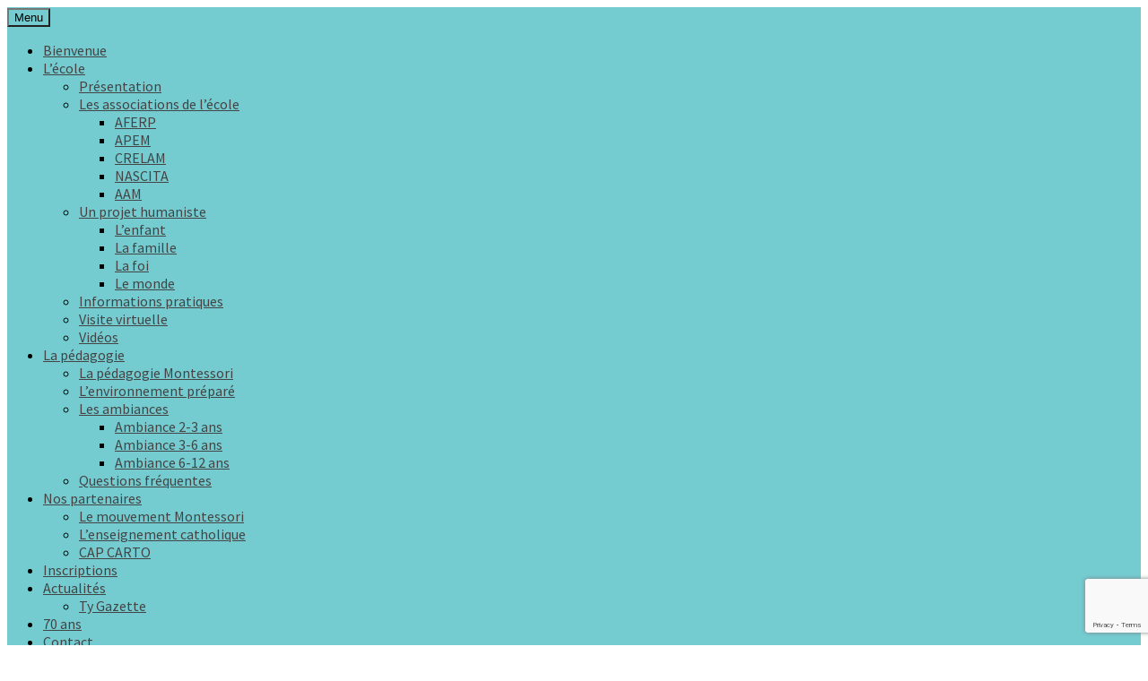

--- FILE ---
content_type: text/html; charset=UTF-8
request_url: https://www.montessori-rennes.org/le-mouvement-montessori/
body_size: 11822
content:
<!DOCTYPE html>
<html lang="fr-FR">
<head>
<meta charset="UTF-8">
<meta name="viewport" content="width=device-width, initial-scale=1">
<link rel="profile" href="http://gmpg.org/xfn/11">
<link rel="pingback" href="/xmlrpc.php">
<title>Le mouvement Montessori &#8211; École Maria Montessori Rennes</title>
<meta name='robots' content='max-image-preview:large' />
<link rel='dns-prefetch' href='//fonts.googleapis.com' />
<link rel="alternate" type="application/rss+xml" title="École Maria Montessori Rennes &raquo; Flux" href="/feed/" />
<link rel="alternate" type="application/rss+xml" title="École Maria Montessori Rennes &raquo; Flux des commentaires" href="/comments/feed/" />
<link rel="alternate" title="oEmbed (JSON)" type="application/json+oembed" href="/wp-json/oembed/1.0/embed?url=https%3A%2F%2Fwww.montessori-rennes.org%2Fle-mouvement-montessori%2F" />
<link rel="alternate" title="oEmbed (XML)" type="text/xml+oembed" href="/wp-json/oembed/1.0/embed?url=https%3A%2F%2Fwww.montessori-rennes.org%2Fle-mouvement-montessori%2F&#038;format=xml" />
<style id='wp-img-auto-sizes-contain-inline-css' type='text/css'>
img:is([sizes=auto i],[sizes^="auto," i]){contain-intrinsic-size:3000px 1500px}
/*# sourceURL=wp-img-auto-sizes-contain-inline-css */
</style>
<link rel='stylesheet' id='ggskin-style-css' href='/wp-content/plugins/garden-gnome-package/include/ggskin.css?ver=6.9' type='text/css' media='all' />
<style id='wp-emoji-styles-inline-css' type='text/css'>

	img.wp-smiley, img.emoji {
		display: inline !important;
		border: none !important;
		box-shadow: none !important;
		height: 1em !important;
		width: 1em !important;
		margin: 0 0.07em !important;
		vertical-align: -0.1em !important;
		background: none !important;
		padding: 0 !important;
	}
/*# sourceURL=wp-emoji-styles-inline-css */
</style>
<style id='wp-block-library-inline-css' type='text/css'>
:root{--wp-block-synced-color:#7a00df;--wp-block-synced-color--rgb:122,0,223;--wp-bound-block-color:var(--wp-block-synced-color);--wp-editor-canvas-background:#ddd;--wp-admin-theme-color:#007cba;--wp-admin-theme-color--rgb:0,124,186;--wp-admin-theme-color-darker-10:#006ba1;--wp-admin-theme-color-darker-10--rgb:0,107,160.5;--wp-admin-theme-color-darker-20:#005a87;--wp-admin-theme-color-darker-20--rgb:0,90,135;--wp-admin-border-width-focus:2px}@media (min-resolution:192dpi){:root{--wp-admin-border-width-focus:1.5px}}.wp-element-button{cursor:pointer}:root .has-very-light-gray-background-color{background-color:#eee}:root .has-very-dark-gray-background-color{background-color:#313131}:root .has-very-light-gray-color{color:#eee}:root .has-very-dark-gray-color{color:#313131}:root .has-vivid-green-cyan-to-vivid-cyan-blue-gradient-background{background:linear-gradient(135deg,#00d084,#0693e3)}:root .has-purple-crush-gradient-background{background:linear-gradient(135deg,#34e2e4,#4721fb 50%,#ab1dfe)}:root .has-hazy-dawn-gradient-background{background:linear-gradient(135deg,#faaca8,#dad0ec)}:root .has-subdued-olive-gradient-background{background:linear-gradient(135deg,#fafae1,#67a671)}:root .has-atomic-cream-gradient-background{background:linear-gradient(135deg,#fdd79a,#004a59)}:root .has-nightshade-gradient-background{background:linear-gradient(135deg,#330968,#31cdcf)}:root .has-midnight-gradient-background{background:linear-gradient(135deg,#020381,#2874fc)}:root{--wp--preset--font-size--normal:16px;--wp--preset--font-size--huge:42px}.has-regular-font-size{font-size:1em}.has-larger-font-size{font-size:2.625em}.has-normal-font-size{font-size:var(--wp--preset--font-size--normal)}.has-huge-font-size{font-size:var(--wp--preset--font-size--huge)}.has-text-align-center{text-align:center}.has-text-align-left{text-align:left}.has-text-align-right{text-align:right}.has-fit-text{white-space:nowrap!important}#end-resizable-editor-section{display:none}.aligncenter{clear:both}.items-justified-left{justify-content:flex-start}.items-justified-center{justify-content:center}.items-justified-right{justify-content:flex-end}.items-justified-space-between{justify-content:space-between}.screen-reader-text{border:0;clip-path:inset(50%);height:1px;margin:-1px;overflow:hidden;padding:0;position:absolute;width:1px;word-wrap:normal!important}.screen-reader-text:focus{background-color:#ddd;clip-path:none;color:#444;display:block;font-size:1em;height:auto;left:5px;line-height:normal;padding:15px 23px 14px;text-decoration:none;top:5px;width:auto;z-index:100000}html :where(.has-border-color){border-style:solid}html :where([style*=border-top-color]){border-top-style:solid}html :where([style*=border-right-color]){border-right-style:solid}html :where([style*=border-bottom-color]){border-bottom-style:solid}html :where([style*=border-left-color]){border-left-style:solid}html :where([style*=border-width]){border-style:solid}html :where([style*=border-top-width]){border-top-style:solid}html :where([style*=border-right-width]){border-right-style:solid}html :where([style*=border-bottom-width]){border-bottom-style:solid}html :where([style*=border-left-width]){border-left-style:solid}html :where(img[class*=wp-image-]){height:auto;max-width:100%}:where(figure){margin:0 0 1em}html :where(.is-position-sticky){--wp-admin--admin-bar--position-offset:var(--wp-admin--admin-bar--height,0px)}@media screen and (max-width:600px){html :where(.is-position-sticky){--wp-admin--admin-bar--position-offset:0px}}

/*# sourceURL=wp-block-library-inline-css */
</style><style id='wp-block-heading-inline-css' type='text/css'>
h1:where(.wp-block-heading).has-background,h2:where(.wp-block-heading).has-background,h3:where(.wp-block-heading).has-background,h4:where(.wp-block-heading).has-background,h5:where(.wp-block-heading).has-background,h6:where(.wp-block-heading).has-background{padding:1.25em 2.375em}h1.has-text-align-left[style*=writing-mode]:where([style*=vertical-lr]),h1.has-text-align-right[style*=writing-mode]:where([style*=vertical-rl]),h2.has-text-align-left[style*=writing-mode]:where([style*=vertical-lr]),h2.has-text-align-right[style*=writing-mode]:where([style*=vertical-rl]),h3.has-text-align-left[style*=writing-mode]:where([style*=vertical-lr]),h3.has-text-align-right[style*=writing-mode]:where([style*=vertical-rl]),h4.has-text-align-left[style*=writing-mode]:where([style*=vertical-lr]),h4.has-text-align-right[style*=writing-mode]:where([style*=vertical-rl]),h5.has-text-align-left[style*=writing-mode]:where([style*=vertical-lr]),h5.has-text-align-right[style*=writing-mode]:where([style*=vertical-rl]),h6.has-text-align-left[style*=writing-mode]:where([style*=vertical-lr]),h6.has-text-align-right[style*=writing-mode]:where([style*=vertical-rl]){rotate:180deg}
/*# sourceURL=/wp-includes/blocks/heading/style.min.css */
</style>
<style id='wp-block-image-inline-css' type='text/css'>
.wp-block-image>a,.wp-block-image>figure>a{display:inline-block}.wp-block-image img{box-sizing:border-box;height:auto;max-width:100%;vertical-align:bottom}@media not (prefers-reduced-motion){.wp-block-image img.hide{visibility:hidden}.wp-block-image img.show{animation:show-content-image .4s}}.wp-block-image[style*=border-radius] img,.wp-block-image[style*=border-radius]>a{border-radius:inherit}.wp-block-image.has-custom-border img{box-sizing:border-box}.wp-block-image.aligncenter{text-align:center}.wp-block-image.alignfull>a,.wp-block-image.alignwide>a{width:100%}.wp-block-image.alignfull img,.wp-block-image.alignwide img{height:auto;width:100%}.wp-block-image .aligncenter,.wp-block-image .alignleft,.wp-block-image .alignright,.wp-block-image.aligncenter,.wp-block-image.alignleft,.wp-block-image.alignright{display:table}.wp-block-image .aligncenter>figcaption,.wp-block-image .alignleft>figcaption,.wp-block-image .alignright>figcaption,.wp-block-image.aligncenter>figcaption,.wp-block-image.alignleft>figcaption,.wp-block-image.alignright>figcaption{caption-side:bottom;display:table-caption}.wp-block-image .alignleft{float:left;margin:.5em 1em .5em 0}.wp-block-image .alignright{float:right;margin:.5em 0 .5em 1em}.wp-block-image .aligncenter{margin-left:auto;margin-right:auto}.wp-block-image :where(figcaption){margin-bottom:1em;margin-top:.5em}.wp-block-image.is-style-circle-mask img{border-radius:9999px}@supports ((-webkit-mask-image:none) or (mask-image:none)) or (-webkit-mask-image:none){.wp-block-image.is-style-circle-mask img{border-radius:0;-webkit-mask-image:url('data:image/svg+xml;utf8,<svg viewBox="0 0 100 100" xmlns="http://www.w3.org/2000/svg"><circle cx="50" cy="50" r="50"/></svg>');mask-image:url('data:image/svg+xml;utf8,<svg viewBox="0 0 100 100" xmlns="http://www.w3.org/2000/svg"><circle cx="50" cy="50" r="50"/></svg>');mask-mode:alpha;-webkit-mask-position:center;mask-position:center;-webkit-mask-repeat:no-repeat;mask-repeat:no-repeat;-webkit-mask-size:contain;mask-size:contain}}:root :where(.wp-block-image.is-style-rounded img,.wp-block-image .is-style-rounded img){border-radius:9999px}.wp-block-image figure{margin:0}.wp-lightbox-container{display:flex;flex-direction:column;position:relative}.wp-lightbox-container img{cursor:zoom-in}.wp-lightbox-container img:hover+button{opacity:1}.wp-lightbox-container button{align-items:center;backdrop-filter:blur(16px) saturate(180%);background-color:#5a5a5a40;border:none;border-radius:4px;cursor:zoom-in;display:flex;height:20px;justify-content:center;opacity:0;padding:0;position:absolute;right:16px;text-align:center;top:16px;width:20px;z-index:100}@media not (prefers-reduced-motion){.wp-lightbox-container button{transition:opacity .2s ease}}.wp-lightbox-container button:focus-visible{outline:3px auto #5a5a5a40;outline:3px auto -webkit-focus-ring-color;outline-offset:3px}.wp-lightbox-container button:hover{cursor:pointer;opacity:1}.wp-lightbox-container button:focus{opacity:1}.wp-lightbox-container button:focus,.wp-lightbox-container button:hover,.wp-lightbox-container button:not(:hover):not(:active):not(.has-background){background-color:#5a5a5a40;border:none}.wp-lightbox-overlay{box-sizing:border-box;cursor:zoom-out;height:100vh;left:0;overflow:hidden;position:fixed;top:0;visibility:hidden;width:100%;z-index:100000}.wp-lightbox-overlay .close-button{align-items:center;cursor:pointer;display:flex;justify-content:center;min-height:40px;min-width:40px;padding:0;position:absolute;right:calc(env(safe-area-inset-right) + 16px);top:calc(env(safe-area-inset-top) + 16px);z-index:5000000}.wp-lightbox-overlay .close-button:focus,.wp-lightbox-overlay .close-button:hover,.wp-lightbox-overlay .close-button:not(:hover):not(:active):not(.has-background){background:none;border:none}.wp-lightbox-overlay .lightbox-image-container{height:var(--wp--lightbox-container-height);left:50%;overflow:hidden;position:absolute;top:50%;transform:translate(-50%,-50%);transform-origin:top left;width:var(--wp--lightbox-container-width);z-index:9999999999}.wp-lightbox-overlay .wp-block-image{align-items:center;box-sizing:border-box;display:flex;height:100%;justify-content:center;margin:0;position:relative;transform-origin:0 0;width:100%;z-index:3000000}.wp-lightbox-overlay .wp-block-image img{height:var(--wp--lightbox-image-height);min-height:var(--wp--lightbox-image-height);min-width:var(--wp--lightbox-image-width);width:var(--wp--lightbox-image-width)}.wp-lightbox-overlay .wp-block-image figcaption{display:none}.wp-lightbox-overlay button{background:none;border:none}.wp-lightbox-overlay .scrim{background-color:#fff;height:100%;opacity:.9;position:absolute;width:100%;z-index:2000000}.wp-lightbox-overlay.active{visibility:visible}@media not (prefers-reduced-motion){.wp-lightbox-overlay.active{animation:turn-on-visibility .25s both}.wp-lightbox-overlay.active img{animation:turn-on-visibility .35s both}.wp-lightbox-overlay.show-closing-animation:not(.active){animation:turn-off-visibility .35s both}.wp-lightbox-overlay.show-closing-animation:not(.active) img{animation:turn-off-visibility .25s both}.wp-lightbox-overlay.zoom.active{animation:none;opacity:1;visibility:visible}.wp-lightbox-overlay.zoom.active .lightbox-image-container{animation:lightbox-zoom-in .4s}.wp-lightbox-overlay.zoom.active .lightbox-image-container img{animation:none}.wp-lightbox-overlay.zoom.active .scrim{animation:turn-on-visibility .4s forwards}.wp-lightbox-overlay.zoom.show-closing-animation:not(.active){animation:none}.wp-lightbox-overlay.zoom.show-closing-animation:not(.active) .lightbox-image-container{animation:lightbox-zoom-out .4s}.wp-lightbox-overlay.zoom.show-closing-animation:not(.active) .lightbox-image-container img{animation:none}.wp-lightbox-overlay.zoom.show-closing-animation:not(.active) .scrim{animation:turn-off-visibility .4s forwards}}@keyframes show-content-image{0%{visibility:hidden}99%{visibility:hidden}to{visibility:visible}}@keyframes turn-on-visibility{0%{opacity:0}to{opacity:1}}@keyframes turn-off-visibility{0%{opacity:1;visibility:visible}99%{opacity:0;visibility:visible}to{opacity:0;visibility:hidden}}@keyframes lightbox-zoom-in{0%{transform:translate(calc((-100vw + var(--wp--lightbox-scrollbar-width))/2 + var(--wp--lightbox-initial-left-position)),calc(-50vh + var(--wp--lightbox-initial-top-position))) scale(var(--wp--lightbox-scale))}to{transform:translate(-50%,-50%) scale(1)}}@keyframes lightbox-zoom-out{0%{transform:translate(-50%,-50%) scale(1);visibility:visible}99%{visibility:visible}to{transform:translate(calc((-100vw + var(--wp--lightbox-scrollbar-width))/2 + var(--wp--lightbox-initial-left-position)),calc(-50vh + var(--wp--lightbox-initial-top-position))) scale(var(--wp--lightbox-scale));visibility:hidden}}
/*# sourceURL=/wp-includes/blocks/image/style.min.css */
</style>
<style id='wp-block-columns-inline-css' type='text/css'>
.wp-block-columns{box-sizing:border-box;display:flex;flex-wrap:wrap!important}@media (min-width:782px){.wp-block-columns{flex-wrap:nowrap!important}}.wp-block-columns{align-items:normal!important}.wp-block-columns.are-vertically-aligned-top{align-items:flex-start}.wp-block-columns.are-vertically-aligned-center{align-items:center}.wp-block-columns.are-vertically-aligned-bottom{align-items:flex-end}@media (max-width:781px){.wp-block-columns:not(.is-not-stacked-on-mobile)>.wp-block-column{flex-basis:100%!important}}@media (min-width:782px){.wp-block-columns:not(.is-not-stacked-on-mobile)>.wp-block-column{flex-basis:0;flex-grow:1}.wp-block-columns:not(.is-not-stacked-on-mobile)>.wp-block-column[style*=flex-basis]{flex-grow:0}}.wp-block-columns.is-not-stacked-on-mobile{flex-wrap:nowrap!important}.wp-block-columns.is-not-stacked-on-mobile>.wp-block-column{flex-basis:0;flex-grow:1}.wp-block-columns.is-not-stacked-on-mobile>.wp-block-column[style*=flex-basis]{flex-grow:0}:where(.wp-block-columns){margin-bottom:1.75em}:where(.wp-block-columns.has-background){padding:1.25em 2.375em}.wp-block-column{flex-grow:1;min-width:0;overflow-wrap:break-word;word-break:break-word}.wp-block-column.is-vertically-aligned-top{align-self:flex-start}.wp-block-column.is-vertically-aligned-center{align-self:center}.wp-block-column.is-vertically-aligned-bottom{align-self:flex-end}.wp-block-column.is-vertically-aligned-stretch{align-self:stretch}.wp-block-column.is-vertically-aligned-bottom,.wp-block-column.is-vertically-aligned-center,.wp-block-column.is-vertically-aligned-top{width:100%}
/*# sourceURL=/wp-includes/blocks/columns/style.min.css */
</style>
<style id='wp-block-paragraph-inline-css' type='text/css'>
.is-small-text{font-size:.875em}.is-regular-text{font-size:1em}.is-large-text{font-size:2.25em}.is-larger-text{font-size:3em}.has-drop-cap:not(:focus):first-letter{float:left;font-size:8.4em;font-style:normal;font-weight:100;line-height:.68;margin:.05em .1em 0 0;text-transform:uppercase}body.rtl .has-drop-cap:not(:focus):first-letter{float:none;margin-left:.1em}p.has-drop-cap.has-background{overflow:hidden}:root :where(p.has-background){padding:1.25em 2.375em}:where(p.has-text-color:not(.has-link-color)) a{color:inherit}p.has-text-align-left[style*="writing-mode:vertical-lr"],p.has-text-align-right[style*="writing-mode:vertical-rl"]{rotate:180deg}
/*# sourceURL=/wp-includes/blocks/paragraph/style.min.css */
</style>
<style id='global-styles-inline-css' type='text/css'>
:root{--wp--preset--aspect-ratio--square: 1;--wp--preset--aspect-ratio--4-3: 4/3;--wp--preset--aspect-ratio--3-4: 3/4;--wp--preset--aspect-ratio--3-2: 3/2;--wp--preset--aspect-ratio--2-3: 2/3;--wp--preset--aspect-ratio--16-9: 16/9;--wp--preset--aspect-ratio--9-16: 9/16;--wp--preset--color--black: #000000;--wp--preset--color--cyan-bluish-gray: #abb8c3;--wp--preset--color--white: #ffffff;--wp--preset--color--pale-pink: #f78da7;--wp--preset--color--vivid-red: #cf2e2e;--wp--preset--color--luminous-vivid-orange: #ff6900;--wp--preset--color--luminous-vivid-amber: #fcb900;--wp--preset--color--light-green-cyan: #7bdcb5;--wp--preset--color--vivid-green-cyan: #00d084;--wp--preset--color--pale-cyan-blue: #8ed1fc;--wp--preset--color--vivid-cyan-blue: #0693e3;--wp--preset--color--vivid-purple: #9b51e0;--wp--preset--gradient--vivid-cyan-blue-to-vivid-purple: linear-gradient(135deg,rgb(6,147,227) 0%,rgb(155,81,224) 100%);--wp--preset--gradient--light-green-cyan-to-vivid-green-cyan: linear-gradient(135deg,rgb(122,220,180) 0%,rgb(0,208,130) 100%);--wp--preset--gradient--luminous-vivid-amber-to-luminous-vivid-orange: linear-gradient(135deg,rgb(252,185,0) 0%,rgb(255,105,0) 100%);--wp--preset--gradient--luminous-vivid-orange-to-vivid-red: linear-gradient(135deg,rgb(255,105,0) 0%,rgb(207,46,46) 100%);--wp--preset--gradient--very-light-gray-to-cyan-bluish-gray: linear-gradient(135deg,rgb(238,238,238) 0%,rgb(169,184,195) 100%);--wp--preset--gradient--cool-to-warm-spectrum: linear-gradient(135deg,rgb(74,234,220) 0%,rgb(151,120,209) 20%,rgb(207,42,186) 40%,rgb(238,44,130) 60%,rgb(251,105,98) 80%,rgb(254,248,76) 100%);--wp--preset--gradient--blush-light-purple: linear-gradient(135deg,rgb(255,206,236) 0%,rgb(152,150,240) 100%);--wp--preset--gradient--blush-bordeaux: linear-gradient(135deg,rgb(254,205,165) 0%,rgb(254,45,45) 50%,rgb(107,0,62) 100%);--wp--preset--gradient--luminous-dusk: linear-gradient(135deg,rgb(255,203,112) 0%,rgb(199,81,192) 50%,rgb(65,88,208) 100%);--wp--preset--gradient--pale-ocean: linear-gradient(135deg,rgb(255,245,203) 0%,rgb(182,227,212) 50%,rgb(51,167,181) 100%);--wp--preset--gradient--electric-grass: linear-gradient(135deg,rgb(202,248,128) 0%,rgb(113,206,126) 100%);--wp--preset--gradient--midnight: linear-gradient(135deg,rgb(2,3,129) 0%,rgb(40,116,252) 100%);--wp--preset--font-size--small: 13px;--wp--preset--font-size--medium: 20px;--wp--preset--font-size--large: 36px;--wp--preset--font-size--x-large: 42px;--wp--preset--spacing--20: 0.44rem;--wp--preset--spacing--30: 0.67rem;--wp--preset--spacing--40: 1rem;--wp--preset--spacing--50: 1.5rem;--wp--preset--spacing--60: 2.25rem;--wp--preset--spacing--70: 3.38rem;--wp--preset--spacing--80: 5.06rem;--wp--preset--shadow--natural: 6px 6px 9px rgba(0, 0, 0, 0.2);--wp--preset--shadow--deep: 12px 12px 50px rgba(0, 0, 0, 0.4);--wp--preset--shadow--sharp: 6px 6px 0px rgba(0, 0, 0, 0.2);--wp--preset--shadow--outlined: 6px 6px 0px -3px rgb(255, 255, 255), 6px 6px rgb(0, 0, 0);--wp--preset--shadow--crisp: 6px 6px 0px rgb(0, 0, 0);}:where(.is-layout-flex){gap: 0.5em;}:where(.is-layout-grid){gap: 0.5em;}body .is-layout-flex{display: flex;}.is-layout-flex{flex-wrap: wrap;align-items: center;}.is-layout-flex > :is(*, div){margin: 0;}body .is-layout-grid{display: grid;}.is-layout-grid > :is(*, div){margin: 0;}:where(.wp-block-columns.is-layout-flex){gap: 2em;}:where(.wp-block-columns.is-layout-grid){gap: 2em;}:where(.wp-block-post-template.is-layout-flex){gap: 1.25em;}:where(.wp-block-post-template.is-layout-grid){gap: 1.25em;}.has-black-color{color: var(--wp--preset--color--black) !important;}.has-cyan-bluish-gray-color{color: var(--wp--preset--color--cyan-bluish-gray) !important;}.has-white-color{color: var(--wp--preset--color--white) !important;}.has-pale-pink-color{color: var(--wp--preset--color--pale-pink) !important;}.has-vivid-red-color{color: var(--wp--preset--color--vivid-red) !important;}.has-luminous-vivid-orange-color{color: var(--wp--preset--color--luminous-vivid-orange) !important;}.has-luminous-vivid-amber-color{color: var(--wp--preset--color--luminous-vivid-amber) !important;}.has-light-green-cyan-color{color: var(--wp--preset--color--light-green-cyan) !important;}.has-vivid-green-cyan-color{color: var(--wp--preset--color--vivid-green-cyan) !important;}.has-pale-cyan-blue-color{color: var(--wp--preset--color--pale-cyan-blue) !important;}.has-vivid-cyan-blue-color{color: var(--wp--preset--color--vivid-cyan-blue) !important;}.has-vivid-purple-color{color: var(--wp--preset--color--vivid-purple) !important;}.has-black-background-color{background-color: var(--wp--preset--color--black) !important;}.has-cyan-bluish-gray-background-color{background-color: var(--wp--preset--color--cyan-bluish-gray) !important;}.has-white-background-color{background-color: var(--wp--preset--color--white) !important;}.has-pale-pink-background-color{background-color: var(--wp--preset--color--pale-pink) !important;}.has-vivid-red-background-color{background-color: var(--wp--preset--color--vivid-red) !important;}.has-luminous-vivid-orange-background-color{background-color: var(--wp--preset--color--luminous-vivid-orange) !important;}.has-luminous-vivid-amber-background-color{background-color: var(--wp--preset--color--luminous-vivid-amber) !important;}.has-light-green-cyan-background-color{background-color: var(--wp--preset--color--light-green-cyan) !important;}.has-vivid-green-cyan-background-color{background-color: var(--wp--preset--color--vivid-green-cyan) !important;}.has-pale-cyan-blue-background-color{background-color: var(--wp--preset--color--pale-cyan-blue) !important;}.has-vivid-cyan-blue-background-color{background-color: var(--wp--preset--color--vivid-cyan-blue) !important;}.has-vivid-purple-background-color{background-color: var(--wp--preset--color--vivid-purple) !important;}.has-black-border-color{border-color: var(--wp--preset--color--black) !important;}.has-cyan-bluish-gray-border-color{border-color: var(--wp--preset--color--cyan-bluish-gray) !important;}.has-white-border-color{border-color: var(--wp--preset--color--white) !important;}.has-pale-pink-border-color{border-color: var(--wp--preset--color--pale-pink) !important;}.has-vivid-red-border-color{border-color: var(--wp--preset--color--vivid-red) !important;}.has-luminous-vivid-orange-border-color{border-color: var(--wp--preset--color--luminous-vivid-orange) !important;}.has-luminous-vivid-amber-border-color{border-color: var(--wp--preset--color--luminous-vivid-amber) !important;}.has-light-green-cyan-border-color{border-color: var(--wp--preset--color--light-green-cyan) !important;}.has-vivid-green-cyan-border-color{border-color: var(--wp--preset--color--vivid-green-cyan) !important;}.has-pale-cyan-blue-border-color{border-color: var(--wp--preset--color--pale-cyan-blue) !important;}.has-vivid-cyan-blue-border-color{border-color: var(--wp--preset--color--vivid-cyan-blue) !important;}.has-vivid-purple-border-color{border-color: var(--wp--preset--color--vivid-purple) !important;}.has-vivid-cyan-blue-to-vivid-purple-gradient-background{background: var(--wp--preset--gradient--vivid-cyan-blue-to-vivid-purple) !important;}.has-light-green-cyan-to-vivid-green-cyan-gradient-background{background: var(--wp--preset--gradient--light-green-cyan-to-vivid-green-cyan) !important;}.has-luminous-vivid-amber-to-luminous-vivid-orange-gradient-background{background: var(--wp--preset--gradient--luminous-vivid-amber-to-luminous-vivid-orange) !important;}.has-luminous-vivid-orange-to-vivid-red-gradient-background{background: var(--wp--preset--gradient--luminous-vivid-orange-to-vivid-red) !important;}.has-very-light-gray-to-cyan-bluish-gray-gradient-background{background: var(--wp--preset--gradient--very-light-gray-to-cyan-bluish-gray) !important;}.has-cool-to-warm-spectrum-gradient-background{background: var(--wp--preset--gradient--cool-to-warm-spectrum) !important;}.has-blush-light-purple-gradient-background{background: var(--wp--preset--gradient--blush-light-purple) !important;}.has-blush-bordeaux-gradient-background{background: var(--wp--preset--gradient--blush-bordeaux) !important;}.has-luminous-dusk-gradient-background{background: var(--wp--preset--gradient--luminous-dusk) !important;}.has-pale-ocean-gradient-background{background: var(--wp--preset--gradient--pale-ocean) !important;}.has-electric-grass-gradient-background{background: var(--wp--preset--gradient--electric-grass) !important;}.has-midnight-gradient-background{background: var(--wp--preset--gradient--midnight) !important;}.has-small-font-size{font-size: var(--wp--preset--font-size--small) !important;}.has-medium-font-size{font-size: var(--wp--preset--font-size--medium) !important;}.has-large-font-size{font-size: var(--wp--preset--font-size--large) !important;}.has-x-large-font-size{font-size: var(--wp--preset--font-size--x-large) !important;}
:where(.wp-block-columns.is-layout-flex){gap: 2em;}:where(.wp-block-columns.is-layout-grid){gap: 2em;}
/*# sourceURL=global-styles-inline-css */
</style>
<style id='core-block-supports-inline-css' type='text/css'>
.wp-container-core-columns-is-layout-9d6595d7{flex-wrap:nowrap;}
/*# sourceURL=core-block-supports-inline-css */
</style>

<style id='classic-theme-styles-inline-css' type='text/css'>
/*! This file is auto-generated */
.wp-block-button__link{color:#fff;background-color:#32373c;border-radius:9999px;box-shadow:none;text-decoration:none;padding:calc(.667em + 2px) calc(1.333em + 2px);font-size:1.125em}.wp-block-file__button{background:#32373c;color:#fff;text-decoration:none}
/*# sourceURL=/wp-includes/css/classic-themes.min.css */
</style>
<link rel='stylesheet' id='contact-form-7-css' href='/wp-content/plugins/contact-form-7/includes/css/styles.css?ver=6.1.4' type='text/css' media='all' />
<link rel='stylesheet' id='sela-fonts-css' href='https://fonts.googleapis.com/css?family=Source+Sans+Pro%3A300%2C300italic%2C400%2C400italic%2C600%7CDroid+Serif%3A400%2C400italic%7COswald%3A300%2C400&#038;subset=latin%2Clatin-ext' type='text/css' media='all' />
<link rel='stylesheet' id='genericons-css' href='/wp-content/themes/sela/fonts/genericons.css?ver=3.4.1' type='text/css' media='all' />
<link rel='stylesheet' id='sela-style-css' href='/wp-content/themes/sela/style.css?ver=6.9' type='text/css' media='all' />
<style id='sela-style-inline-css' type='text/css'>
.site-branding { background-image: url(/wp-content/uploads/logo-ecole-elementaire-banner.png); }
/*# sourceURL=sela-style-inline-css */
</style>
<script type="text/javascript" src="/wp-includes/js/jquery/jquery.min.js?ver=3.7.1" id="jquery-core-js"></script>
<script type="text/javascript" src="/wp-includes/js/jquery/jquery-migrate.min.js?ver=3.4.1" id="jquery-migrate-js"></script>
<link rel="https://api.w.org/" href="/wp-json/" /><link rel="alternate" title="JSON" type="application/json" href="/wp-json/wp/v2/pages/118" /><link rel="EditURI" type="application/rsd+xml" title="RSD" href="/xmlrpc.php?rsd" />
<meta name="generator" content="WordPress 6.9" />
<link rel="canonical" href="/le-mouvement-montessori/" />
<link rel='shortlink' href='/?p=118' />
	<style type="text/css" id="sela-header-css">
					.site-title,
			.site-description {
				clip: rect(1px, 1px, 1px, 1px);
				position: absolute;
			}
			</style>
	<link rel="icon" href="/wp-content/uploads/cropped-favicon-e1504454048627-32x32.png" sizes="32x32" />
<link rel="icon" href="/wp-content/uploads/cropped-favicon-e1504454048627-192x192.png" sizes="192x192" />
<link rel="apple-touch-icon" href="/wp-content/uploads/cropped-favicon-e1504454048627-180x180.png" />
<meta name="msapplication-TileImage" content="/wp-content/uploads/cropped-favicon-e1504454048627-270x270.png" />
		<style type="text/css" id="wp-custom-css">
			@import url('https://fonts.googleapis.com/css?family=Gentium+Book+Basic|Source+Sans+Pro');

.main-navigation, button {
    background-color: #74ccd1;
}

.main-navigation li.menu-item > a {
    color: #444;
}

a, .entry-title a:hover, .comment-meta a, .jetpack-testimonial .entry-title {
    color: #2B797C;
}

.site-info {
	display: none;
}

.main-navigation .nav-menu > li > a:after, .main-navigation .menu > li > a:after {
    color: #c1e8ea;
}

body {
	font-family: 'Source Sans Pro', sans-serif;
	color: black;
	font-weight: 1.5em;
}

h1, h3 {
	font-family: 'Gentium Book Basic', serif;
}		</style>
		</head>

<body class="wp-singular page-template-default page page-id-118 wp-theme-sela modal-cacsp-open-no-backdrop locale-fr-fr no-sidebar comments-closed">
<div id="page" class="hfeed site">
	<header id="masthead" class="site-header" role="banner">
		<a class="skip-link screen-reader-text" href="#content" title="Aller au contenu principal">Aller au contenu principal</a>

		<div class="site-branding">
						<h1 class="site-title"><a href="/" title="École Maria Montessori Rennes" rel="home">École Maria Montessori Rennes</a></h1>
							<h2 class="site-description">L&#039;éducation comme une aide à la vie</h2>
					</div><!-- .site-branding -->

		<nav id="site-navigation" class="main-navigation" role="navigation">
			<button class="menu-toggle" aria-controls="menu" aria-expanded="false">Menu</button>
			<div class="menu-principal-container"><ul id="menu-principal" class="menu"><li id="menu-item-127" class="menu-item menu-item-type-custom menu-item-object-custom menu-item-127"><a href="/">Bienvenue</a></li>
<li id="menu-item-135" class="menu-item menu-item-type-custom menu-item-object-custom menu-item-has-children menu-item-135"><a href="/l-ecole/">L&rsquo;école</a>
<ul class="sub-menu">
	<li id="menu-item-128" class="menu-item menu-item-type-post_type menu-item-object-page menu-item-128"><a href="/l-ecole/">Présentation</a></li>
	<li id="menu-item-145" class="menu-item menu-item-type-post_type menu-item-object-page menu-item-has-children menu-item-145"><a href="/les-associations/">Les associations de l&rsquo;école</a>
	<ul class="sub-menu">
		<li id="menu-item-146" class="menu-item menu-item-type-post_type menu-item-object-page menu-item-146"><a href="/les-associations/aferp/">AFERP</a></li>
		<li id="menu-item-147" class="menu-item menu-item-type-post_type menu-item-object-page menu-item-147"><a href="/les-associations/apem/">APEM</a></li>
		<li id="menu-item-148" class="menu-item menu-item-type-post_type menu-item-object-page menu-item-148"><a href="/les-associations/crelam/">CRELAM</a></li>
		<li id="menu-item-149" class="menu-item menu-item-type-post_type menu-item-object-page menu-item-149"><a href="/les-associations/nascita/">NASCITA</a></li>
		<li id="menu-item-5671" class="menu-item menu-item-type-post_type menu-item-object-page menu-item-5671"><a href="/les-associations/aam/">AAM</a></li>
	</ul>
</li>
	<li id="menu-item-129" class="menu-item menu-item-type-post_type menu-item-object-page menu-item-has-children menu-item-129"><a href="/l-ecole/projet-d-etablissement/">Un projet humaniste</a>
	<ul class="sub-menu">
		<li id="menu-item-130" class="menu-item menu-item-type-post_type menu-item-object-page menu-item-130"><a href="/l-ecole/projet-d-etablissement/lenfant/">L’enfant</a></li>
		<li id="menu-item-131" class="menu-item menu-item-type-post_type menu-item-object-page menu-item-131"><a href="/l-ecole/projet-d-etablissement/ecole-familiale/">La famille</a></li>
		<li id="menu-item-132" class="menu-item menu-item-type-post_type menu-item-object-page menu-item-132"><a href="/l-ecole/projet-d-etablissement/pastorale/">La foi</a></li>
		<li id="menu-item-133" class="menu-item menu-item-type-post_type menu-item-object-page menu-item-133"><a href="/l-ecole/projet-d-etablissement/ouverture/">Le monde</a></li>
	</ul>
</li>
	<li id="menu-item-134" class="menu-item menu-item-type-post_type menu-item-object-page menu-item-134"><a href="/l-ecole/informations-pratiques/">Informations pratiques</a></li>
	<li id="menu-item-569" class="menu-item menu-item-type-post_type menu-item-object-page menu-item-569"><a href="/l-ecole/visite-virtuelle/">Visite virtuelle</a></li>
	<li id="menu-item-611" class="menu-item menu-item-type-post_type menu-item-object-page menu-item-611"><a href="/l-ecole/videos/">Vidéos</a></li>
</ul>
</li>
<li id="menu-item-137" class="menu-item menu-item-type-custom menu-item-object-custom menu-item-has-children menu-item-137"><a href="/pedagogie/">La pédagogie</a>
<ul class="sub-menu">
	<li id="menu-item-138" class="menu-item menu-item-type-post_type menu-item-object-page menu-item-138"><a href="/pedagogie/">La pédagogie Montessori</a></li>
	<li id="menu-item-159" class="menu-item menu-item-type-post_type menu-item-object-page menu-item-159"><a href="/pedagogie/environnement-prepare/">L&rsquo;environnement préparé</a></li>
	<li id="menu-item-139" class="menu-item menu-item-type-post_type menu-item-object-page menu-item-has-children menu-item-139"><a href="/ambiances/">Les ambiances</a>
	<ul class="sub-menu">
		<li id="menu-item-140" class="menu-item menu-item-type-post_type menu-item-object-page menu-item-140"><a href="/ambiances/ambiance-2-3-ans/">Ambiance 2-3 ans</a></li>
		<li id="menu-item-141" class="menu-item menu-item-type-post_type menu-item-object-page menu-item-141"><a href="/ambiances/ambiance-3-6-ans/">Ambiance 3-6 ans</a></li>
		<li id="menu-item-143" class="menu-item menu-item-type-post_type menu-item-object-page menu-item-143"><a href="/ambiances/ambiance-9-11-ans/">Ambiance 6-12 ans</a></li>
	</ul>
</li>
	<li id="menu-item-144" class="menu-item menu-item-type-taxonomy menu-item-object-category menu-item-144"><a href="/category/faq/">Questions fréquentes</a></li>
</ul>
</li>
<li id="menu-item-5239" class="menu-item menu-item-type-post_type menu-item-object-page current-menu-ancestor current-menu-parent current_page_parent current_page_ancestor menu-item-has-children menu-item-5239"><a href="/l-enseignement-catholique/nos-partenaires/">Nos partenaires</a>
<ul class="sub-menu">
	<li id="menu-item-5236" class="menu-item menu-item-type-post_type menu-item-object-page current-menu-item page_item page-item-118 current_page_item menu-item-5236"><a href="/le-mouvement-montessori/" aria-current="page">Le mouvement Montessori</a></li>
	<li id="menu-item-5237" class="menu-item menu-item-type-post_type menu-item-object-page menu-item-5237"><a href="/l-enseignement-catholique/">L’enseignement catholique</a></li>
	<li id="menu-item-5267" class="menu-item menu-item-type-post_type menu-item-object-page menu-item-5267"><a href="/l-enseignement-catholique/nos-partenaires/cap-carto/">CAP CARTO</a></li>
</ul>
</li>
<li id="menu-item-5668" class="menu-item menu-item-type-post_type menu-item-object-page menu-item-5668"><a href="/inscriptions-tarifs/">Inscriptions</a></li>
<li id="menu-item-136" class="menu-item menu-item-type-taxonomy menu-item-object-category menu-item-has-children menu-item-136"><a href="/category/actualites/">Actualités</a>
<ul class="sub-menu">
	<li id="menu-item-646" class="menu-item menu-item-type-post_type menu-item-object-page menu-item-646"><a href="/ty-gazette/">Ty Gazette</a></li>
</ul>
</li>
<li id="menu-item-5729" class="menu-item menu-item-type-post_type menu-item-object-page menu-item-5729"><a href="/les-associations/aam/70-ans/">70 ans</a></li>
<li id="menu-item-152" class="menu-item menu-item-type-post_type menu-item-object-page menu-item-152"><a href="/contact/">Contact</a></li>
<li id="menu-item-5358" class="menu-item menu-item-type-post_type menu-item-object-page menu-item-5358"><a href="/s-engager-pour-montessori/dons/">Faire un don</a></li>
</ul></div>		</nav><!-- #site-navigation -->
	</header><!-- #masthead -->

	<div id="content" class="site-content">

		
			

		
		
		<div class="content-wrapper without-featured-image">
			<div id="primary" class="content-area">
				<main id="main" class="site-main" role="main">

					
						
<article id="post-118" class="post-118 page type-page status-publish hentry without-featured-image">

	<header class="entry-header">
		<h1 class="entry-title">Le mouvement Montessori</h1>
	</header><!-- .entry-header -->

	<div class="entry-content">
		<h2>Les institutions</h2>
<p style="text-align: center;"><img decoding="async" class="alignnone size-full wp-image-633" src="/wp-content/uploads/AMI-web-PETIT.jpg" alt="" width="120" height="113" /></p>
<p style="text-align: center;"><a href="https://www.montessori-france.asso.fr" target="_blank" rel="noopener noreferrer"><img decoding="async" class="alignnone size-thumbnail wp-image-250" src="/wp-content/uploads/logo-amf-150x150.jpg" alt="" width="150" height="150" srcset="/wp-content/uploads/logo-amf-150x150.jpg 150w, /wp-content/uploads/logo-amf-300x297.jpg 300w, /wp-content/uploads/logo-amf-90x90.jpg 90w" sizes="(max-width: 150px) 100vw, 150px" /></a></p>
<h2>Les formations</h2>
<p>Vous trouverez ci-dessous les centres de formations Montessori en France répondant aux standards de qualité de l&rsquo;Association Montessori Internationale :</p>
<p style="text-align: center;"><a href="https://www.formation-montessori.fr/"><img decoding="async" class="alignnone  wp-image-251" src="/wp-content/uploads/logo-ismm.png" alt="" width="160" height="65" srcset="/wp-content/uploads/logo-ismm.png 636w, /wp-content/uploads/logo-ismm-300x122.png 300w" sizes="(max-width: 160px) 100vw, 160px" /></a></p>
<p style="text-align: center;">3 sites de formation en France : Nogent-sur Marne, Lyon et Montpellier</p>
<p style="text-align: center;"><img loading="lazy" decoding="async" class="aligncenter wp-image-252" src="/wp-content/uploads/logo-cfmf.png" alt="" width="160" height="65" srcset="/wp-content/uploads/logo-cfmf.png 636w, /wp-content/uploads/logo-cfmf-300x122.png 300w" sizes="auto, (max-width: 160px) 100vw, 160px" />site de formation à Collonges-sous-Salève</p>
<p>Vous trouverez également des formations qualifiantes au <a href="https://www.cfrpmontessori.org/">CFRP Montessori</a></p>
<p><img loading="lazy" decoding="async" class="alignnone size-full wp-image-5241 aligncenter" src="/wp-content/uploads/logo-CFRPM.png" alt="" width="112" height="90" /></p>
<p style="text-align: center;">2 sites de formation : Lyon et Vannes</p>
<h2>Le mouvement Montessori de France a besoin de soutien<em><br />
</em></h2>
<p><a href="https://www.fondationdefrance.org/fr/fondation/fondation-montessori-de-france"><img loading="lazy" decoding="async" class="wp-image-253 aligncenter" src="/wp-content/uploads/logo-fmf.png" alt="" width="161" height="66" srcset="/wp-content/uploads/logo-fmf.png 312w, /wp-content/uploads/logo-fmf-300x123.png 300w" sizes="auto, (max-width: 161px) 100vw, 161px" /></a></p>
		
	</div><!-- .entry-content -->
	
</article><!-- #post-## -->

						
					
				</main><!-- #main -->
			</div><!-- #primary -->

					</div><!-- .content-wrapper -->


	</div><!-- #content -->

	
<div id="tertiary" class="widget-area footer-widget-area" role="complementary">
		<div id="widget-area-2" class="widget-area">
		<aside id="radislatoque_widget-5" class="widget widget_radislatoque_widget"><div class="widget-text wp_widget_plugin_box">
<h3 class="widget-title">Menus</h3>
</div></aside>	</div><!-- #widget-area-2 -->
	
		<div id="widget-area-3" class="widget-area">
		<aside id="nav_menu-3" class="widget widget_nav_menu"><h3 class="widget-title">En savoir plus</h3><div class="menu-en-savoir-plus-container"><ul id="menu-en-savoir-plus" class="menu"><li id="menu-item-211" class="menu-item menu-item-type-post_type menu-item-object-page menu-item-211"><a href="/l-enseignement-catholique/">L’enseignement catholique</a></li>
<li id="menu-item-212" class="menu-item menu-item-type-post_type menu-item-object-page current-menu-item page_item page-item-118 current_page_item menu-item-212"><a href="/le-mouvement-montessori/" aria-current="page">Le mouvement Montessori</a></li>
<li id="menu-item-213" class="menu-item menu-item-type-post_type menu-item-object-page menu-item-213"><a href="/l-etablissement-de-rennes/">L’établissement de Rennes</a></li>
</ul></div></aside><aside id="block-9" class="widget widget_block">
<div class="wp-block-columns is-layout-flex wp-container-core-columns-is-layout-9d6595d7 wp-block-columns-is-layout-flex">
<div class="wp-block-column is-layout-flow wp-block-column-is-layout-flow"><div class="wp-block-image aligncenter">
<figure class="size-large is-resized"><a href="https://www.facebook.com/ecole.montessori.rennes/" target="_blank" rel=" noreferrer noopener"><img decoding="async" src="https://www.svgrepo.com/download/475647/facebook-color.svg" alt="" style="object-fit:cover;width:44px;height:44px"/></a></figure>
</div></div>



<div class="wp-block-column is-layout-flow wp-block-column-is-layout-flow"><div class="wp-block-image aligncenter">
<figure class="size-large is-resized"><a href="https://www.instagram.com/montessoriecolemaria/" target="_blank" rel=" noreferrer noopener"><img decoding="async" src="https://www.svgrepo.com/download/452229/instagram-1.svg" alt="" style="object-fit:cover;width:44px;height:44px"/></a></figure>
</div></div>



<div class="wp-block-column is-layout-flow wp-block-column-is-layout-flow"><div class="wp-block-image aligncenter">
<figure class="size-large is-resized"><a class="" href="https://www.linkedin.com/company/ecole-maria-montessori-de-rennes/" target="_blank" rel=" noreferrer noopener"><img decoding="async" src="https://www.svgrepo.com/download/448234/linkedin.svg" alt="" style="object-fit:cover;width:44px;height:44px"/></a></figure>
</div></div>
</div>
</aside>	</div><!-- #widget-area-3 -->
	
		<div id="widget-area-4" class="widget-area">
		<aside id="block-3" class="widget widget_block">
<h5 class="wp-block-heading has-text-align-center">- S'engager -</h5>
</aside><aside id="block-5" class="widget widget_block widget_text">
<p>Vous pouvez vous engager aux côtés des parents qui ont rejoint <strong>le mouvement Montessori de France.</strong></p>
</aside><aside id="block-7" class="widget widget_block widget_text">
<p><strong>Les enfants ont besoin de votre présence et de votre soutien. </strong><a href="/s-engager-pour-montessori/">En savoir plus →</a></p>
</aside><aside id="block-8" class="widget widget_block widget_text">
<p>Vous pouvez aussi <strong><a href="/dons/">faire un don</a></strong> à l'école.</p>
</aside>	</div><!-- #widget-area-4 -->
	</div><!-- #tertiary -->

	<footer id="colophon" class="site-footer">
		
		<div class="site-info"  role="contentinfo">
			<a href="http://wordpress.org/" title="Une plate-forme sémantique de publication personnelle" rel="generator">Fièrement propulsé par WordPress</a>
			<span class="sep"> | </span>
			Thème sela par <a href="http://wordpress.com/themes/sela/" rel="designer">WordPress.com</a>.		</div><!-- .site-info -->
	</footer><!-- #colophon -->
</div><!-- #page -->

<script type="speculationrules">
{"prefetch":[{"source":"document","where":{"and":[{"href_matches":"/*"},{"not":{"href_matches":["/wp-*.php","/wp-admin/*","/wp-content/uploads/*","/wp-content/*","/wp-content/plugins/*","/wp-content/themes/sela/*","/*\\?(.+)"]}},{"not":{"selector_matches":"a[rel~=\"nofollow\"]"}},{"not":{"selector_matches":".no-prefetch, .no-prefetch a"}}]},"eagerness":"conservative"}]}
</script>
<!-- Matomo -->
<script>
  var _paq = window._paq = window._paq || [];
  /* tracker methods like "setCustomDimension" should be called before "trackPageView" */
  _paq.push(['trackPageView']);
  _paq.push(['enableLinkTracking']);
  (function() {
    var u="//stats.montessori-rennes.org/";
    _paq.push(['setTrackerUrl', u+'matomo.php']);
    _paq.push(['setSiteId', '1']);
    var d=document, g=d.createElement('script'), s=d.getElementsByTagName('script')[0];
    g.async=true; g.src=u+'matomo.js'; s.parentNode.insertBefore(g,s);
  })();
</script>
<!-- End Matomo Code -->
<script type="text/javascript" src="/wp-includes/js/dist/hooks.min.js?ver=dd5603f07f9220ed27f1" id="wp-hooks-js"></script>
<script type="text/javascript" src="/wp-includes/js/dist/i18n.min.js?ver=c26c3dc7bed366793375" id="wp-i18n-js"></script>
<script type="text/javascript" id="wp-i18n-js-after">
/* <![CDATA[ */
wp.i18n.setLocaleData( { 'text direction\u0004ltr': [ 'ltr' ] } );
//# sourceURL=wp-i18n-js-after
/* ]]> */
</script>
<script type="text/javascript" src="/wp-content/plugins/contact-form-7/includes/swv/js/index.js?ver=6.1.4" id="swv-js"></script>
<script type="text/javascript" id="contact-form-7-js-translations">
/* <![CDATA[ */
( function( domain, translations ) {
	var localeData = translations.locale_data[ domain ] || translations.locale_data.messages;
	localeData[""].domain = domain;
	wp.i18n.setLocaleData( localeData, domain );
} )( "contact-form-7", {"translation-revision-date":"2025-02-06 12:02:14+0000","generator":"GlotPress\/4.0.1","domain":"messages","locale_data":{"messages":{"":{"domain":"messages","plural-forms":"nplurals=2; plural=n > 1;","lang":"fr"},"This contact form is placed in the wrong place.":["Ce formulaire de contact est plac\u00e9 dans un mauvais endroit."],"Error:":["Erreur\u00a0:"]}},"comment":{"reference":"includes\/js\/index.js"}} );
//# sourceURL=contact-form-7-js-translations
/* ]]> */
</script>
<script type="text/javascript" id="contact-form-7-js-before">
/* <![CDATA[ */
var wpcf7 = {
    "api": {
        "root": "\/wp-json\/",
        "namespace": "contact-form-7\/v1"
    }
};
//# sourceURL=contact-form-7-js-before
/* ]]> */
</script>
<script type="text/javascript" src="/wp-content/plugins/contact-form-7/includes/js/index.js?ver=6.1.4" id="contact-form-7-js"></script>
<script type="text/javascript" src="/wp-content/themes/sela/js/navigation.js?ver=20140813" id="sela-navigation-js"></script>
<script type="text/javascript" src="/wp-content/themes/sela/js/skip-link-focus-fix.js?ver=20140813" id="sela-skip-link-focus-fix-js"></script>
<script type="text/javascript" src="/wp-content/themes/sela/js/sela.js?ver=20140813" id="sela-script-js"></script>
<script type="text/javascript" src="https://www.google.com/recaptcha/api.js?render=6Lcc-JMUAAAAAKCPGdUu_bJufVTDVrXXrDSa7KO_&amp;ver=3.0" id="google-recaptcha-js"></script>
<script type="text/javascript" src="/wp-includes/js/dist/vendor/wp-polyfill.min.js?ver=3.15.0" id="wp-polyfill-js"></script>
<script type="text/javascript" id="wpcf7-recaptcha-js-before">
/* <![CDATA[ */
var wpcf7_recaptcha = {
    "sitekey": "6Lcc-JMUAAAAAKCPGdUu_bJufVTDVrXXrDSa7KO_",
    "actions": {
        "homepage": "homepage",
        "contactform": "contactform"
    }
};
//# sourceURL=wpcf7-recaptcha-js-before
/* ]]> */
</script>
<script type="text/javascript" src="/wp-content/plugins/contact-form-7/modules/recaptcha/index.js?ver=6.1.4" id="wpcf7-recaptcha-js"></script>
<script id="wp-emoji-settings" type="application/json">
{"baseUrl":"https://s.w.org/images/core/emoji/17.0.2/72x72/","ext":".png","svgUrl":"https://s.w.org/images/core/emoji/17.0.2/svg/","svgExt":".svg","source":{"concatemoji":"/wp-includes/js/wp-emoji-release.min.js?ver=6.9"}}
</script>
<script type="module">
/* <![CDATA[ */
/*! This file is auto-generated */
const a=JSON.parse(document.getElementById("wp-emoji-settings").textContent),o=(window._wpemojiSettings=a,"wpEmojiSettingsSupports"),s=["flag","emoji"];function i(e){try{var t={supportTests:e,timestamp:(new Date).valueOf()};sessionStorage.setItem(o,JSON.stringify(t))}catch(e){}}function c(e,t,n){e.clearRect(0,0,e.canvas.width,e.canvas.height),e.fillText(t,0,0);t=new Uint32Array(e.getImageData(0,0,e.canvas.width,e.canvas.height).data);e.clearRect(0,0,e.canvas.width,e.canvas.height),e.fillText(n,0,0);const a=new Uint32Array(e.getImageData(0,0,e.canvas.width,e.canvas.height).data);return t.every((e,t)=>e===a[t])}function p(e,t){e.clearRect(0,0,e.canvas.width,e.canvas.height),e.fillText(t,0,0);var n=e.getImageData(16,16,1,1);for(let e=0;e<n.data.length;e++)if(0!==n.data[e])return!1;return!0}function u(e,t,n,a){switch(t){case"flag":return n(e,"\ud83c\udff3\ufe0f\u200d\u26a7\ufe0f","\ud83c\udff3\ufe0f\u200b\u26a7\ufe0f")?!1:!n(e,"\ud83c\udde8\ud83c\uddf6","\ud83c\udde8\u200b\ud83c\uddf6")&&!n(e,"\ud83c\udff4\udb40\udc67\udb40\udc62\udb40\udc65\udb40\udc6e\udb40\udc67\udb40\udc7f","\ud83c\udff4\u200b\udb40\udc67\u200b\udb40\udc62\u200b\udb40\udc65\u200b\udb40\udc6e\u200b\udb40\udc67\u200b\udb40\udc7f");case"emoji":return!a(e,"\ud83e\u1fac8")}return!1}function f(e,t,n,a){let r;const o=(r="undefined"!=typeof WorkerGlobalScope&&self instanceof WorkerGlobalScope?new OffscreenCanvas(300,150):document.createElement("canvas")).getContext("2d",{willReadFrequently:!0}),s=(o.textBaseline="top",o.font="600 32px Arial",{});return e.forEach(e=>{s[e]=t(o,e,n,a)}),s}function r(e){var t=document.createElement("script");t.src=e,t.defer=!0,document.head.appendChild(t)}a.supports={everything:!0,everythingExceptFlag:!0},new Promise(t=>{let n=function(){try{var e=JSON.parse(sessionStorage.getItem(o));if("object"==typeof e&&"number"==typeof e.timestamp&&(new Date).valueOf()<e.timestamp+604800&&"object"==typeof e.supportTests)return e.supportTests}catch(e){}return null}();if(!n){if("undefined"!=typeof Worker&&"undefined"!=typeof OffscreenCanvas&&"undefined"!=typeof URL&&URL.createObjectURL&&"undefined"!=typeof Blob)try{var e="postMessage("+f.toString()+"("+[JSON.stringify(s),u.toString(),c.toString(),p.toString()].join(",")+"));",a=new Blob([e],{type:"text/javascript"});const r=new Worker(URL.createObjectURL(a),{name:"wpTestEmojiSupports"});return void(r.onmessage=e=>{i(n=e.data),r.terminate(),t(n)})}catch(e){}i(n=f(s,u,c,p))}t(n)}).then(e=>{for(const n in e)a.supports[n]=e[n],a.supports.everything=a.supports.everything&&a.supports[n],"flag"!==n&&(a.supports.everythingExceptFlag=a.supports.everythingExceptFlag&&a.supports[n]);var t;a.supports.everythingExceptFlag=a.supports.everythingExceptFlag&&!a.supports.flag,a.supports.everything||((t=a.source||{}).concatemoji?r(t.concatemoji):t.wpemoji&&t.twemoji&&(r(t.twemoji),r(t.wpemoji)))});
//# sourceURL=/wp-includes/js/wp-emoji-loader.min.js
/* ]]> */
</script>

</body>
</html>


--- FILE ---
content_type: text/html; charset=utf-8
request_url: https://www.google.com/recaptcha/api2/anchor?ar=1&k=6Lcc-JMUAAAAAKCPGdUu_bJufVTDVrXXrDSa7KO_&co=aHR0cHM6Ly93d3cubW9udGVzc29yaS1yZW5uZXMub3JnOjQ0Mw..&hl=en&v=PoyoqOPhxBO7pBk68S4YbpHZ&size=invisible&anchor-ms=20000&execute-ms=30000&cb=m068ns44ncd8
body_size: 48649
content:
<!DOCTYPE HTML><html dir="ltr" lang="en"><head><meta http-equiv="Content-Type" content="text/html; charset=UTF-8">
<meta http-equiv="X-UA-Compatible" content="IE=edge">
<title>reCAPTCHA</title>
<style type="text/css">
/* cyrillic-ext */
@font-face {
  font-family: 'Roboto';
  font-style: normal;
  font-weight: 400;
  font-stretch: 100%;
  src: url(//fonts.gstatic.com/s/roboto/v48/KFO7CnqEu92Fr1ME7kSn66aGLdTylUAMa3GUBHMdazTgWw.woff2) format('woff2');
  unicode-range: U+0460-052F, U+1C80-1C8A, U+20B4, U+2DE0-2DFF, U+A640-A69F, U+FE2E-FE2F;
}
/* cyrillic */
@font-face {
  font-family: 'Roboto';
  font-style: normal;
  font-weight: 400;
  font-stretch: 100%;
  src: url(//fonts.gstatic.com/s/roboto/v48/KFO7CnqEu92Fr1ME7kSn66aGLdTylUAMa3iUBHMdazTgWw.woff2) format('woff2');
  unicode-range: U+0301, U+0400-045F, U+0490-0491, U+04B0-04B1, U+2116;
}
/* greek-ext */
@font-face {
  font-family: 'Roboto';
  font-style: normal;
  font-weight: 400;
  font-stretch: 100%;
  src: url(//fonts.gstatic.com/s/roboto/v48/KFO7CnqEu92Fr1ME7kSn66aGLdTylUAMa3CUBHMdazTgWw.woff2) format('woff2');
  unicode-range: U+1F00-1FFF;
}
/* greek */
@font-face {
  font-family: 'Roboto';
  font-style: normal;
  font-weight: 400;
  font-stretch: 100%;
  src: url(//fonts.gstatic.com/s/roboto/v48/KFO7CnqEu92Fr1ME7kSn66aGLdTylUAMa3-UBHMdazTgWw.woff2) format('woff2');
  unicode-range: U+0370-0377, U+037A-037F, U+0384-038A, U+038C, U+038E-03A1, U+03A3-03FF;
}
/* math */
@font-face {
  font-family: 'Roboto';
  font-style: normal;
  font-weight: 400;
  font-stretch: 100%;
  src: url(//fonts.gstatic.com/s/roboto/v48/KFO7CnqEu92Fr1ME7kSn66aGLdTylUAMawCUBHMdazTgWw.woff2) format('woff2');
  unicode-range: U+0302-0303, U+0305, U+0307-0308, U+0310, U+0312, U+0315, U+031A, U+0326-0327, U+032C, U+032F-0330, U+0332-0333, U+0338, U+033A, U+0346, U+034D, U+0391-03A1, U+03A3-03A9, U+03B1-03C9, U+03D1, U+03D5-03D6, U+03F0-03F1, U+03F4-03F5, U+2016-2017, U+2034-2038, U+203C, U+2040, U+2043, U+2047, U+2050, U+2057, U+205F, U+2070-2071, U+2074-208E, U+2090-209C, U+20D0-20DC, U+20E1, U+20E5-20EF, U+2100-2112, U+2114-2115, U+2117-2121, U+2123-214F, U+2190, U+2192, U+2194-21AE, U+21B0-21E5, U+21F1-21F2, U+21F4-2211, U+2213-2214, U+2216-22FF, U+2308-230B, U+2310, U+2319, U+231C-2321, U+2336-237A, U+237C, U+2395, U+239B-23B7, U+23D0, U+23DC-23E1, U+2474-2475, U+25AF, U+25B3, U+25B7, U+25BD, U+25C1, U+25CA, U+25CC, U+25FB, U+266D-266F, U+27C0-27FF, U+2900-2AFF, U+2B0E-2B11, U+2B30-2B4C, U+2BFE, U+3030, U+FF5B, U+FF5D, U+1D400-1D7FF, U+1EE00-1EEFF;
}
/* symbols */
@font-face {
  font-family: 'Roboto';
  font-style: normal;
  font-weight: 400;
  font-stretch: 100%;
  src: url(//fonts.gstatic.com/s/roboto/v48/KFO7CnqEu92Fr1ME7kSn66aGLdTylUAMaxKUBHMdazTgWw.woff2) format('woff2');
  unicode-range: U+0001-000C, U+000E-001F, U+007F-009F, U+20DD-20E0, U+20E2-20E4, U+2150-218F, U+2190, U+2192, U+2194-2199, U+21AF, U+21E6-21F0, U+21F3, U+2218-2219, U+2299, U+22C4-22C6, U+2300-243F, U+2440-244A, U+2460-24FF, U+25A0-27BF, U+2800-28FF, U+2921-2922, U+2981, U+29BF, U+29EB, U+2B00-2BFF, U+4DC0-4DFF, U+FFF9-FFFB, U+10140-1018E, U+10190-1019C, U+101A0, U+101D0-101FD, U+102E0-102FB, U+10E60-10E7E, U+1D2C0-1D2D3, U+1D2E0-1D37F, U+1F000-1F0FF, U+1F100-1F1AD, U+1F1E6-1F1FF, U+1F30D-1F30F, U+1F315, U+1F31C, U+1F31E, U+1F320-1F32C, U+1F336, U+1F378, U+1F37D, U+1F382, U+1F393-1F39F, U+1F3A7-1F3A8, U+1F3AC-1F3AF, U+1F3C2, U+1F3C4-1F3C6, U+1F3CA-1F3CE, U+1F3D4-1F3E0, U+1F3ED, U+1F3F1-1F3F3, U+1F3F5-1F3F7, U+1F408, U+1F415, U+1F41F, U+1F426, U+1F43F, U+1F441-1F442, U+1F444, U+1F446-1F449, U+1F44C-1F44E, U+1F453, U+1F46A, U+1F47D, U+1F4A3, U+1F4B0, U+1F4B3, U+1F4B9, U+1F4BB, U+1F4BF, U+1F4C8-1F4CB, U+1F4D6, U+1F4DA, U+1F4DF, U+1F4E3-1F4E6, U+1F4EA-1F4ED, U+1F4F7, U+1F4F9-1F4FB, U+1F4FD-1F4FE, U+1F503, U+1F507-1F50B, U+1F50D, U+1F512-1F513, U+1F53E-1F54A, U+1F54F-1F5FA, U+1F610, U+1F650-1F67F, U+1F687, U+1F68D, U+1F691, U+1F694, U+1F698, U+1F6AD, U+1F6B2, U+1F6B9-1F6BA, U+1F6BC, U+1F6C6-1F6CF, U+1F6D3-1F6D7, U+1F6E0-1F6EA, U+1F6F0-1F6F3, U+1F6F7-1F6FC, U+1F700-1F7FF, U+1F800-1F80B, U+1F810-1F847, U+1F850-1F859, U+1F860-1F887, U+1F890-1F8AD, U+1F8B0-1F8BB, U+1F8C0-1F8C1, U+1F900-1F90B, U+1F93B, U+1F946, U+1F984, U+1F996, U+1F9E9, U+1FA00-1FA6F, U+1FA70-1FA7C, U+1FA80-1FA89, U+1FA8F-1FAC6, U+1FACE-1FADC, U+1FADF-1FAE9, U+1FAF0-1FAF8, U+1FB00-1FBFF;
}
/* vietnamese */
@font-face {
  font-family: 'Roboto';
  font-style: normal;
  font-weight: 400;
  font-stretch: 100%;
  src: url(//fonts.gstatic.com/s/roboto/v48/KFO7CnqEu92Fr1ME7kSn66aGLdTylUAMa3OUBHMdazTgWw.woff2) format('woff2');
  unicode-range: U+0102-0103, U+0110-0111, U+0128-0129, U+0168-0169, U+01A0-01A1, U+01AF-01B0, U+0300-0301, U+0303-0304, U+0308-0309, U+0323, U+0329, U+1EA0-1EF9, U+20AB;
}
/* latin-ext */
@font-face {
  font-family: 'Roboto';
  font-style: normal;
  font-weight: 400;
  font-stretch: 100%;
  src: url(//fonts.gstatic.com/s/roboto/v48/KFO7CnqEu92Fr1ME7kSn66aGLdTylUAMa3KUBHMdazTgWw.woff2) format('woff2');
  unicode-range: U+0100-02BA, U+02BD-02C5, U+02C7-02CC, U+02CE-02D7, U+02DD-02FF, U+0304, U+0308, U+0329, U+1D00-1DBF, U+1E00-1E9F, U+1EF2-1EFF, U+2020, U+20A0-20AB, U+20AD-20C0, U+2113, U+2C60-2C7F, U+A720-A7FF;
}
/* latin */
@font-face {
  font-family: 'Roboto';
  font-style: normal;
  font-weight: 400;
  font-stretch: 100%;
  src: url(//fonts.gstatic.com/s/roboto/v48/KFO7CnqEu92Fr1ME7kSn66aGLdTylUAMa3yUBHMdazQ.woff2) format('woff2');
  unicode-range: U+0000-00FF, U+0131, U+0152-0153, U+02BB-02BC, U+02C6, U+02DA, U+02DC, U+0304, U+0308, U+0329, U+2000-206F, U+20AC, U+2122, U+2191, U+2193, U+2212, U+2215, U+FEFF, U+FFFD;
}
/* cyrillic-ext */
@font-face {
  font-family: 'Roboto';
  font-style: normal;
  font-weight: 500;
  font-stretch: 100%;
  src: url(//fonts.gstatic.com/s/roboto/v48/KFO7CnqEu92Fr1ME7kSn66aGLdTylUAMa3GUBHMdazTgWw.woff2) format('woff2');
  unicode-range: U+0460-052F, U+1C80-1C8A, U+20B4, U+2DE0-2DFF, U+A640-A69F, U+FE2E-FE2F;
}
/* cyrillic */
@font-face {
  font-family: 'Roboto';
  font-style: normal;
  font-weight: 500;
  font-stretch: 100%;
  src: url(//fonts.gstatic.com/s/roboto/v48/KFO7CnqEu92Fr1ME7kSn66aGLdTylUAMa3iUBHMdazTgWw.woff2) format('woff2');
  unicode-range: U+0301, U+0400-045F, U+0490-0491, U+04B0-04B1, U+2116;
}
/* greek-ext */
@font-face {
  font-family: 'Roboto';
  font-style: normal;
  font-weight: 500;
  font-stretch: 100%;
  src: url(//fonts.gstatic.com/s/roboto/v48/KFO7CnqEu92Fr1ME7kSn66aGLdTylUAMa3CUBHMdazTgWw.woff2) format('woff2');
  unicode-range: U+1F00-1FFF;
}
/* greek */
@font-face {
  font-family: 'Roboto';
  font-style: normal;
  font-weight: 500;
  font-stretch: 100%;
  src: url(//fonts.gstatic.com/s/roboto/v48/KFO7CnqEu92Fr1ME7kSn66aGLdTylUAMa3-UBHMdazTgWw.woff2) format('woff2');
  unicode-range: U+0370-0377, U+037A-037F, U+0384-038A, U+038C, U+038E-03A1, U+03A3-03FF;
}
/* math */
@font-face {
  font-family: 'Roboto';
  font-style: normal;
  font-weight: 500;
  font-stretch: 100%;
  src: url(//fonts.gstatic.com/s/roboto/v48/KFO7CnqEu92Fr1ME7kSn66aGLdTylUAMawCUBHMdazTgWw.woff2) format('woff2');
  unicode-range: U+0302-0303, U+0305, U+0307-0308, U+0310, U+0312, U+0315, U+031A, U+0326-0327, U+032C, U+032F-0330, U+0332-0333, U+0338, U+033A, U+0346, U+034D, U+0391-03A1, U+03A3-03A9, U+03B1-03C9, U+03D1, U+03D5-03D6, U+03F0-03F1, U+03F4-03F5, U+2016-2017, U+2034-2038, U+203C, U+2040, U+2043, U+2047, U+2050, U+2057, U+205F, U+2070-2071, U+2074-208E, U+2090-209C, U+20D0-20DC, U+20E1, U+20E5-20EF, U+2100-2112, U+2114-2115, U+2117-2121, U+2123-214F, U+2190, U+2192, U+2194-21AE, U+21B0-21E5, U+21F1-21F2, U+21F4-2211, U+2213-2214, U+2216-22FF, U+2308-230B, U+2310, U+2319, U+231C-2321, U+2336-237A, U+237C, U+2395, U+239B-23B7, U+23D0, U+23DC-23E1, U+2474-2475, U+25AF, U+25B3, U+25B7, U+25BD, U+25C1, U+25CA, U+25CC, U+25FB, U+266D-266F, U+27C0-27FF, U+2900-2AFF, U+2B0E-2B11, U+2B30-2B4C, U+2BFE, U+3030, U+FF5B, U+FF5D, U+1D400-1D7FF, U+1EE00-1EEFF;
}
/* symbols */
@font-face {
  font-family: 'Roboto';
  font-style: normal;
  font-weight: 500;
  font-stretch: 100%;
  src: url(//fonts.gstatic.com/s/roboto/v48/KFO7CnqEu92Fr1ME7kSn66aGLdTylUAMaxKUBHMdazTgWw.woff2) format('woff2');
  unicode-range: U+0001-000C, U+000E-001F, U+007F-009F, U+20DD-20E0, U+20E2-20E4, U+2150-218F, U+2190, U+2192, U+2194-2199, U+21AF, U+21E6-21F0, U+21F3, U+2218-2219, U+2299, U+22C4-22C6, U+2300-243F, U+2440-244A, U+2460-24FF, U+25A0-27BF, U+2800-28FF, U+2921-2922, U+2981, U+29BF, U+29EB, U+2B00-2BFF, U+4DC0-4DFF, U+FFF9-FFFB, U+10140-1018E, U+10190-1019C, U+101A0, U+101D0-101FD, U+102E0-102FB, U+10E60-10E7E, U+1D2C0-1D2D3, U+1D2E0-1D37F, U+1F000-1F0FF, U+1F100-1F1AD, U+1F1E6-1F1FF, U+1F30D-1F30F, U+1F315, U+1F31C, U+1F31E, U+1F320-1F32C, U+1F336, U+1F378, U+1F37D, U+1F382, U+1F393-1F39F, U+1F3A7-1F3A8, U+1F3AC-1F3AF, U+1F3C2, U+1F3C4-1F3C6, U+1F3CA-1F3CE, U+1F3D4-1F3E0, U+1F3ED, U+1F3F1-1F3F3, U+1F3F5-1F3F7, U+1F408, U+1F415, U+1F41F, U+1F426, U+1F43F, U+1F441-1F442, U+1F444, U+1F446-1F449, U+1F44C-1F44E, U+1F453, U+1F46A, U+1F47D, U+1F4A3, U+1F4B0, U+1F4B3, U+1F4B9, U+1F4BB, U+1F4BF, U+1F4C8-1F4CB, U+1F4D6, U+1F4DA, U+1F4DF, U+1F4E3-1F4E6, U+1F4EA-1F4ED, U+1F4F7, U+1F4F9-1F4FB, U+1F4FD-1F4FE, U+1F503, U+1F507-1F50B, U+1F50D, U+1F512-1F513, U+1F53E-1F54A, U+1F54F-1F5FA, U+1F610, U+1F650-1F67F, U+1F687, U+1F68D, U+1F691, U+1F694, U+1F698, U+1F6AD, U+1F6B2, U+1F6B9-1F6BA, U+1F6BC, U+1F6C6-1F6CF, U+1F6D3-1F6D7, U+1F6E0-1F6EA, U+1F6F0-1F6F3, U+1F6F7-1F6FC, U+1F700-1F7FF, U+1F800-1F80B, U+1F810-1F847, U+1F850-1F859, U+1F860-1F887, U+1F890-1F8AD, U+1F8B0-1F8BB, U+1F8C0-1F8C1, U+1F900-1F90B, U+1F93B, U+1F946, U+1F984, U+1F996, U+1F9E9, U+1FA00-1FA6F, U+1FA70-1FA7C, U+1FA80-1FA89, U+1FA8F-1FAC6, U+1FACE-1FADC, U+1FADF-1FAE9, U+1FAF0-1FAF8, U+1FB00-1FBFF;
}
/* vietnamese */
@font-face {
  font-family: 'Roboto';
  font-style: normal;
  font-weight: 500;
  font-stretch: 100%;
  src: url(//fonts.gstatic.com/s/roboto/v48/KFO7CnqEu92Fr1ME7kSn66aGLdTylUAMa3OUBHMdazTgWw.woff2) format('woff2');
  unicode-range: U+0102-0103, U+0110-0111, U+0128-0129, U+0168-0169, U+01A0-01A1, U+01AF-01B0, U+0300-0301, U+0303-0304, U+0308-0309, U+0323, U+0329, U+1EA0-1EF9, U+20AB;
}
/* latin-ext */
@font-face {
  font-family: 'Roboto';
  font-style: normal;
  font-weight: 500;
  font-stretch: 100%;
  src: url(//fonts.gstatic.com/s/roboto/v48/KFO7CnqEu92Fr1ME7kSn66aGLdTylUAMa3KUBHMdazTgWw.woff2) format('woff2');
  unicode-range: U+0100-02BA, U+02BD-02C5, U+02C7-02CC, U+02CE-02D7, U+02DD-02FF, U+0304, U+0308, U+0329, U+1D00-1DBF, U+1E00-1E9F, U+1EF2-1EFF, U+2020, U+20A0-20AB, U+20AD-20C0, U+2113, U+2C60-2C7F, U+A720-A7FF;
}
/* latin */
@font-face {
  font-family: 'Roboto';
  font-style: normal;
  font-weight: 500;
  font-stretch: 100%;
  src: url(//fonts.gstatic.com/s/roboto/v48/KFO7CnqEu92Fr1ME7kSn66aGLdTylUAMa3yUBHMdazQ.woff2) format('woff2');
  unicode-range: U+0000-00FF, U+0131, U+0152-0153, U+02BB-02BC, U+02C6, U+02DA, U+02DC, U+0304, U+0308, U+0329, U+2000-206F, U+20AC, U+2122, U+2191, U+2193, U+2212, U+2215, U+FEFF, U+FFFD;
}
/* cyrillic-ext */
@font-face {
  font-family: 'Roboto';
  font-style: normal;
  font-weight: 900;
  font-stretch: 100%;
  src: url(//fonts.gstatic.com/s/roboto/v48/KFO7CnqEu92Fr1ME7kSn66aGLdTylUAMa3GUBHMdazTgWw.woff2) format('woff2');
  unicode-range: U+0460-052F, U+1C80-1C8A, U+20B4, U+2DE0-2DFF, U+A640-A69F, U+FE2E-FE2F;
}
/* cyrillic */
@font-face {
  font-family: 'Roboto';
  font-style: normal;
  font-weight: 900;
  font-stretch: 100%;
  src: url(//fonts.gstatic.com/s/roboto/v48/KFO7CnqEu92Fr1ME7kSn66aGLdTylUAMa3iUBHMdazTgWw.woff2) format('woff2');
  unicode-range: U+0301, U+0400-045F, U+0490-0491, U+04B0-04B1, U+2116;
}
/* greek-ext */
@font-face {
  font-family: 'Roboto';
  font-style: normal;
  font-weight: 900;
  font-stretch: 100%;
  src: url(//fonts.gstatic.com/s/roboto/v48/KFO7CnqEu92Fr1ME7kSn66aGLdTylUAMa3CUBHMdazTgWw.woff2) format('woff2');
  unicode-range: U+1F00-1FFF;
}
/* greek */
@font-face {
  font-family: 'Roboto';
  font-style: normal;
  font-weight: 900;
  font-stretch: 100%;
  src: url(//fonts.gstatic.com/s/roboto/v48/KFO7CnqEu92Fr1ME7kSn66aGLdTylUAMa3-UBHMdazTgWw.woff2) format('woff2');
  unicode-range: U+0370-0377, U+037A-037F, U+0384-038A, U+038C, U+038E-03A1, U+03A3-03FF;
}
/* math */
@font-face {
  font-family: 'Roboto';
  font-style: normal;
  font-weight: 900;
  font-stretch: 100%;
  src: url(//fonts.gstatic.com/s/roboto/v48/KFO7CnqEu92Fr1ME7kSn66aGLdTylUAMawCUBHMdazTgWw.woff2) format('woff2');
  unicode-range: U+0302-0303, U+0305, U+0307-0308, U+0310, U+0312, U+0315, U+031A, U+0326-0327, U+032C, U+032F-0330, U+0332-0333, U+0338, U+033A, U+0346, U+034D, U+0391-03A1, U+03A3-03A9, U+03B1-03C9, U+03D1, U+03D5-03D6, U+03F0-03F1, U+03F4-03F5, U+2016-2017, U+2034-2038, U+203C, U+2040, U+2043, U+2047, U+2050, U+2057, U+205F, U+2070-2071, U+2074-208E, U+2090-209C, U+20D0-20DC, U+20E1, U+20E5-20EF, U+2100-2112, U+2114-2115, U+2117-2121, U+2123-214F, U+2190, U+2192, U+2194-21AE, U+21B0-21E5, U+21F1-21F2, U+21F4-2211, U+2213-2214, U+2216-22FF, U+2308-230B, U+2310, U+2319, U+231C-2321, U+2336-237A, U+237C, U+2395, U+239B-23B7, U+23D0, U+23DC-23E1, U+2474-2475, U+25AF, U+25B3, U+25B7, U+25BD, U+25C1, U+25CA, U+25CC, U+25FB, U+266D-266F, U+27C0-27FF, U+2900-2AFF, U+2B0E-2B11, U+2B30-2B4C, U+2BFE, U+3030, U+FF5B, U+FF5D, U+1D400-1D7FF, U+1EE00-1EEFF;
}
/* symbols */
@font-face {
  font-family: 'Roboto';
  font-style: normal;
  font-weight: 900;
  font-stretch: 100%;
  src: url(//fonts.gstatic.com/s/roboto/v48/KFO7CnqEu92Fr1ME7kSn66aGLdTylUAMaxKUBHMdazTgWw.woff2) format('woff2');
  unicode-range: U+0001-000C, U+000E-001F, U+007F-009F, U+20DD-20E0, U+20E2-20E4, U+2150-218F, U+2190, U+2192, U+2194-2199, U+21AF, U+21E6-21F0, U+21F3, U+2218-2219, U+2299, U+22C4-22C6, U+2300-243F, U+2440-244A, U+2460-24FF, U+25A0-27BF, U+2800-28FF, U+2921-2922, U+2981, U+29BF, U+29EB, U+2B00-2BFF, U+4DC0-4DFF, U+FFF9-FFFB, U+10140-1018E, U+10190-1019C, U+101A0, U+101D0-101FD, U+102E0-102FB, U+10E60-10E7E, U+1D2C0-1D2D3, U+1D2E0-1D37F, U+1F000-1F0FF, U+1F100-1F1AD, U+1F1E6-1F1FF, U+1F30D-1F30F, U+1F315, U+1F31C, U+1F31E, U+1F320-1F32C, U+1F336, U+1F378, U+1F37D, U+1F382, U+1F393-1F39F, U+1F3A7-1F3A8, U+1F3AC-1F3AF, U+1F3C2, U+1F3C4-1F3C6, U+1F3CA-1F3CE, U+1F3D4-1F3E0, U+1F3ED, U+1F3F1-1F3F3, U+1F3F5-1F3F7, U+1F408, U+1F415, U+1F41F, U+1F426, U+1F43F, U+1F441-1F442, U+1F444, U+1F446-1F449, U+1F44C-1F44E, U+1F453, U+1F46A, U+1F47D, U+1F4A3, U+1F4B0, U+1F4B3, U+1F4B9, U+1F4BB, U+1F4BF, U+1F4C8-1F4CB, U+1F4D6, U+1F4DA, U+1F4DF, U+1F4E3-1F4E6, U+1F4EA-1F4ED, U+1F4F7, U+1F4F9-1F4FB, U+1F4FD-1F4FE, U+1F503, U+1F507-1F50B, U+1F50D, U+1F512-1F513, U+1F53E-1F54A, U+1F54F-1F5FA, U+1F610, U+1F650-1F67F, U+1F687, U+1F68D, U+1F691, U+1F694, U+1F698, U+1F6AD, U+1F6B2, U+1F6B9-1F6BA, U+1F6BC, U+1F6C6-1F6CF, U+1F6D3-1F6D7, U+1F6E0-1F6EA, U+1F6F0-1F6F3, U+1F6F7-1F6FC, U+1F700-1F7FF, U+1F800-1F80B, U+1F810-1F847, U+1F850-1F859, U+1F860-1F887, U+1F890-1F8AD, U+1F8B0-1F8BB, U+1F8C0-1F8C1, U+1F900-1F90B, U+1F93B, U+1F946, U+1F984, U+1F996, U+1F9E9, U+1FA00-1FA6F, U+1FA70-1FA7C, U+1FA80-1FA89, U+1FA8F-1FAC6, U+1FACE-1FADC, U+1FADF-1FAE9, U+1FAF0-1FAF8, U+1FB00-1FBFF;
}
/* vietnamese */
@font-face {
  font-family: 'Roboto';
  font-style: normal;
  font-weight: 900;
  font-stretch: 100%;
  src: url(//fonts.gstatic.com/s/roboto/v48/KFO7CnqEu92Fr1ME7kSn66aGLdTylUAMa3OUBHMdazTgWw.woff2) format('woff2');
  unicode-range: U+0102-0103, U+0110-0111, U+0128-0129, U+0168-0169, U+01A0-01A1, U+01AF-01B0, U+0300-0301, U+0303-0304, U+0308-0309, U+0323, U+0329, U+1EA0-1EF9, U+20AB;
}
/* latin-ext */
@font-face {
  font-family: 'Roboto';
  font-style: normal;
  font-weight: 900;
  font-stretch: 100%;
  src: url(//fonts.gstatic.com/s/roboto/v48/KFO7CnqEu92Fr1ME7kSn66aGLdTylUAMa3KUBHMdazTgWw.woff2) format('woff2');
  unicode-range: U+0100-02BA, U+02BD-02C5, U+02C7-02CC, U+02CE-02D7, U+02DD-02FF, U+0304, U+0308, U+0329, U+1D00-1DBF, U+1E00-1E9F, U+1EF2-1EFF, U+2020, U+20A0-20AB, U+20AD-20C0, U+2113, U+2C60-2C7F, U+A720-A7FF;
}
/* latin */
@font-face {
  font-family: 'Roboto';
  font-style: normal;
  font-weight: 900;
  font-stretch: 100%;
  src: url(//fonts.gstatic.com/s/roboto/v48/KFO7CnqEu92Fr1ME7kSn66aGLdTylUAMa3yUBHMdazQ.woff2) format('woff2');
  unicode-range: U+0000-00FF, U+0131, U+0152-0153, U+02BB-02BC, U+02C6, U+02DA, U+02DC, U+0304, U+0308, U+0329, U+2000-206F, U+20AC, U+2122, U+2191, U+2193, U+2212, U+2215, U+FEFF, U+FFFD;
}

</style>
<link rel="stylesheet" type="text/css" href="https://www.gstatic.com/recaptcha/releases/PoyoqOPhxBO7pBk68S4YbpHZ/styles__ltr.css">
<script nonce="JE5UgicNz_BgHEsSTl0wJw" type="text/javascript">window['__recaptcha_api'] = 'https://www.google.com/recaptcha/api2/';</script>
<script type="text/javascript" src="https://www.gstatic.com/recaptcha/releases/PoyoqOPhxBO7pBk68S4YbpHZ/recaptcha__en.js" nonce="JE5UgicNz_BgHEsSTl0wJw">
      
    </script></head>
<body><div id="rc-anchor-alert" class="rc-anchor-alert"></div>
<input type="hidden" id="recaptcha-token" value="[base64]">
<script type="text/javascript" nonce="JE5UgicNz_BgHEsSTl0wJw">
      recaptcha.anchor.Main.init("[\x22ainput\x22,[\x22bgdata\x22,\x22\x22,\[base64]/[base64]/UltIKytdPWE6KGE8MjA0OD9SW0grK109YT4+NnwxOTI6KChhJjY0NTEyKT09NTUyOTYmJnErMTxoLmxlbmd0aCYmKGguY2hhckNvZGVBdChxKzEpJjY0NTEyKT09NTYzMjA/[base64]/MjU1OlI/[base64]/[base64]/[base64]/[base64]/[base64]/[base64]/[base64]/[base64]/[base64]/[base64]\x22,\[base64]\\u003d\x22,\x22TcOww7XCicO7FsOdwrnCjV82G8OFN1TChFEiw6bDqzfCj3k9fcO2w4UCw7vCoFNtFx/DlsKmw4QbEMKSw53DlcOdWMOtwpAYcTDCo1bDiRBWw5TComNKQcKNJm7DqQ9gw6plesKYLcK0OcKxcloMwro2wpN/w5Aew4Rlw6zDjRMpeXYlMsKWw5p4OsOdwrTDh8OwLsKDw7rDr0RuHcOiSsKBT3DCsjRkwoR7w57CoWp0TAFCw6rCqWAswotlA8OPL8O0BSgEISBqwp/CnWB3wpTCgVfCu1bDgcK2XVLCqk9WJMOPw7F+w604HsOxIFsYRsO4R8KYw6xyw4cvNjdba8O1w6nCt8OxL8KhAi/CqsKFIcKMwp3DosOlw4YYw6XDvMO2wqprJioxwozDjMOnTXjDj8O8TcOmwq80UMOJaVNZUTbDm8K7XsKOwqfCkMOocG/CgQXDhWnCpzNYX8OALcORwozDj8OQwpVewqp6XHhuOcO+wo0RLsObSwPCtMKEbkLDrTcHVFp0NVzCgMKewpQvKQzCicKCcH7Djg/[base64]/CpFZob8KTTUgQSMOVw65AwrZmO3nDrxRTw6xfw5PCmsKsw6cWA8OqwqHCl8O/D0vCocKvw7oow5xew74eIMKkw4p9w4N/LAPDux7CiMKVw6Utw78Sw53Cj8KRNcKbXzTDuMOCFsOPM3rCmsKqJBDDtm5efRPDsAHDu1kxa8OFGcK0wqPDssK0VsKkwro7w4kqUmErwqEhw5DCmMORYsKLw6IowrY9NMKNwqXCjcOewo0SHcKEw6Rmwp3CsGjCtsO5w73CocK/w4hvDsKcV8KswpLDrBXCoMKgwrEwFwsQfXfCt8K9Qn8DMMKIYVPCi8OhwrTDtQcFw5nDq0bCmlbCoAdFI8KewrfCvkd3wpXCgyR4woLCskfCrsKULEMBwprCqcKww6nDgFbCusOhBsOeRQAXHgdeVcOowpjDpF1SeDPDqsOewr/[base64]/Ds8Oewr7DucKVw4bCu8OyeMOwMsOnfcOPUMOCwoxKYMKUfRgXwrLDpizDhcKmGcOjw4AOTsONd8K2w5lyw4sWwr3CmMKbQCjDjgPCklobwrLCvEjCmMOHR8O+wqgfMcK+LBNnw60MYcOYJBYgb39awovCs8Kow4/DjH0xasKkwoRmE2nDizk9VMObQMOVwqEbwr0Tw5ZdworDgcKjPMOBecKHwqLDjmvDs1IbwpPCqMKUMcO0UcOfS8OCd8OmAcKyYsO+BwFSQ8OXIyV3DkcHwqxSA8Otw6HCj8OKwqTCsmHDtgvDlMOMYcKIeUVxwpUaM2p7W8K+w4s9K8OUw7/Ci8OOG3UEXcK2wpnCs1ZBwrPDjjnDvXYSwrJfIBMGw7XDnVNtVU7CnWtlw4bCqinDlnw0w6JrPMOvw6vDjjPDqcK0w6kmwrzCsHhawoUTasOlR8K/cMKzbkXDui1kJXsUPcOeKQY6w6/CrlzDlcKgwoLCs8KWCC0bw6Nww5dxQFAgw4HDpzTCjMKHPGDCgC/Ch0XCg8OMA3cMPU0wwpPCtMO0LMOqwrfCqsKgc8KDccOiax/DtcOvNV/Cm8OkZQQrw505V2oUwp5VwpImDcOtwrEyw7bCl8KQwroYDWvChH5oG1rDp1zDuMKjw4LDhcOABMK/wrTDjXhUw55ra8Kyw5B8W3nCtsOZdsKlwrBlwqV2XFU9IcOpwprDk8OYaMOmCcOUw4zChgkow6zCpcK5O8KLMS/Dn2sHwqXDusK5wrHDjsKgw7lkIcO1w5kdZMK+FlYhwqLDrgsLQVsoIzrDgnnDmTBzOhvCrsOmw59CKcK0YjxSw49MdsOhwrZkw7nCmSg8QcOsw4RgfMKew7lYXTwiw6YiwoMbwr3Do8Kmw5bDjEB/[base64]/CrcOrw6LCvMKewqc4a8KhQsKeLMOnwqrDllNAwqJ0wp3DtWkFGsKsecKpVxLChncyFMKxwqbDjsOdAA0tB3vChm7CjFzCgV0UO8OYRsOTZEXCg1LDnAvDqFTDl8OsWMO8wqLCkcOswoNOEgTDs8ONCMOYwq/[base64]/wq/[base64]/w6HCi2jChcKVw4BVw7powojCuU5CTMKEJHsDwrRwwoBDw7rCjBR3ZsKRw6IQw67Du8OmwobCnDEhHEXDmMKVwp58w6DChTdES8O/[base64]/w7IbAlHDp8OzwokvKQYgw74WfXbCo8O/wp/[base64]/DmsKFwrLDvcO9L045ak/[base64]/CoMKPB8K3wrgHYMKmwqlmw7YCw4nDs8O5wpR0CMOPwrjCrsKDw5Yvw6HCp8Orwp/DtVnCnWAoGSfCmEBmfW1EIcONbMKfw5Mcwpsjw6nDrw4Yw4E+wonDoirCvMKcwp/[base64]/Dj8OxFcOYw5/DrsOzQBlIK1XDosO6wpkow7Y7wrPDsRHCvcKiwqFRwpDCuQHCqcOMBx0deCPDhcOpcQ4Rw6vDugPCnsODw7ZSGHQbwoMYAMKJQsOQw40GwoQBHsK7w7/[base64]/ClsKLwpxow6wUDm8LwqMsLcOrw7fDrkpJFhUAW8OAwqzDocOzFUHDum3DigJGOMKNw7XDjsKkwp7Cu2cYwoLCsMOkV8Oewqs/[base64]/[base64]/CsA9gw7vDrk17w5DDoxpPwrTCkT3DlnLCi8OLN8KqFcK4ScKSw6Erw4TDhX3CmsOIw5EBw6wbEiIrwqsCO2ZWw6M5wpVQw48zw4PCrsO2QcOfwpTDvMKlL8OqD0VsG8KqCRrCs0TDsz/Cn8KhE8OwD8OQwpsNw6fCiFLDvcOVw7/Dl8K4OF9uwrQnw7/[base64]/Cu8OCaUPDmsKJwod4w40/aHPDkj43wrjDvcKqw5jDrMKUw6NpByYKCR4AUyPCkMOOdXpPw6nCmD3Cp2AHwoMIwqc5wofDocOowr8pw6/DhMKLwoTDvDbDq23DrBBtwotmIUvCncOJw4bCgMK0w6rCq8Ofe8KEccO+wpLDol3CqsOVw4Bsw7vCoCRKwoLDpcOhP2MFw7/[base64]/CjcOiNDbDs8Kew4dsw4lew5TCkA5WfF/DlcKGw7DCoDtAZcOqwrHCv8K1Zx3DvsOEwrl0UcOqw5UnDMKvw5seJcKqSz/CmsK0OMOhR1HDiUlNwokFSXHCsMK+wq/Do8Krwp/[base64]/CuMKgwp1iMwHDpXhWbsKvwq3CuMKgw47DqcK6w67DjcK5LcOESmHCvMO5wooxIHRUPMOvEH/[base64]/[base64]/CusOswpXCnXbDkHbChMO3w4vCg8Kaw4oBwrbDkMOJw7HCjQRqacK1wqnDtsKqw58qZsOXwofCmsOBw5AsD8O7LAfCokwawoDChsOHBG/Cuz5Sw5haIHh7dnnDlMOVQyoGw49DwrUdRWF9ZVU0w6jDssKowq5zw4wBCWsNXcKYJzBcLcK0woHCocKjQ8Knb8OOwonCocOvOMKYOcK8w71IwrwQwpHCrsKRw4gHwqZ6w6bDk8KjB8KiecOCey7Ds8OOw6VwJgHCtMONEG/[base64]/DocOOB3DDhk59IB4ZV8KXw6BWwoLDpULCtMKJDcOUYMOCbm1VwrlvTDpAdkV2w5l2w6TDqsKTeMKMwojDphzCgMOyMsKNw45/w5New6sWKR9oainCoz9oSsO3w6xOS2/Cl8OxelEawql+VsOtCcOrc3Avw60/DMO5w4nCnMK/ZBLCjsOxAXMmw68cXSFuQ8KhwqvCi1V9LcOUwqzCssKdwrzDuwvCksK6w5DDtsOIOcOGw4DDvsKDFsKwwrfCq8OXw4IAW8OFwrYIw4jCpDJZw7Qgw4MRw58nXVbDriFJwqwjNcOKNcOZfcOTwrViPcKHA8Kywp/CgsKaQ8Klw6bDqgs/[base64]/dClfwqjDqMOSwq0Aw6UNwq7CkhwSw5bCicOQwoIVPFXDj8KtPWFYP13Dv8K0w6UTw693OMOOe3zCgEASTsKgwrjDu1lgbk87wrXCjRsmw5ZxwqDDhjXDg3E0ZMKLSHjCqsKTwpsJZxnDlDHChRpqwpHCoMK2LMOvwp0kwr/DnsKAIVgWH8O1w4TCvMKJb8O1WWXDsm0/[base64]/DuMKLeFsuw5/Dq8O+eEg0esO+NjHDiA1Xw6nDq0sBeMOpwpAPMBLDgidMw5vDiMKWw4o7wroXwrXDm8OWw716EXfDrRRdwpFswoLCucOUcsKUw7XDmMKuKx1Mw4R3BsKRXTHDkzoqQQjDpMO4TxjDv8Oiw4zDjgIDwp7Ch8Oww6UTw5fCusKKw5LCusKfacK/[base64]/EcO/w4PDrT/ChMOzwpjDk8KSbMO+wpfCiMOSw4TCrw0MGcO2VMKiJ1sLGcOsHwHCjBPClsKceMK2GcKWwpbCisO8OirCmcOiwrvCkRAZwq7DqGBsfsKBZX0cwovDtFbDmsKCw7TDucOGw7AgdcKYwrnCrcO1MMO+wq9lwqfDuMKawrPCu8KDDxwnwpB1b2jDgnXCs2rCpi/[base64]/[base64]/CoEc+McOJwrMLbsO1w7bCpsO4JsOHZBDCicKCJxfCmcO/EcOpw6zDjlrCssOnw4XDhGrDmQ/CjXnDghsNwpwpw7Y7TcO/wpd3chJjwr/DphHDq8OXS8OuHlDDg8KNw6vDvEkpwql4WcOqwq48w7Jqc8KicMODwr1pDFUaJsOzw5FpT8K8w6LDucO+KsKMRsO+wpXCiX4xOC0Sw4lbUF3CnQjDr3BKwr7DlG5wesO2w7DDn8KqwpxUw73CqR9aNMKtSMKcwq5ow4jDusKZwobCmsK8w67CmcKaQE/CjilWY8KTG2t2TcOXOsKqw6LDosKwZhXClivDlT/CmAtrwoRIw4wGGsOIwrfDjj4IPEVJw4MtYSZCwp7Dmx9ow7N5w755wr5/[base64]/[base64]/[base64]/DrFBqw6oDw6F/w6BYw4E/w7bDkMOwdsKeWMK+wofCn8K5wrNyasOCJgPClMOew63Ct8KRwqUkNW7CmXDCn8OJDw4Bw6rDvcKOIDXCk2PDpytDw7fCpcOvbidOUnIgwoUiw77CjzgEwqRhd8OQwrkjw5AJw7nCmydkw51Nwq/DrHJNRMKDJMOmHXrDrltRVsKlwptVwoXCiBF7woZIwpoTW8KRw6FRwo7DscKrwpklZ2TCpVLCtcOfalPCuMOfOAjDjcKwwrsbZGkiJFlIw7UKRsOQHmlvG3QXGsOAKsKvw4oubzjDmFozw6cYwr9Aw4HCt2nChMOEUW0/HMKJBltTCGnDvFVPNMKSw60OPcKxbWzCpRoFFSLDk8OTw7fDhsKiw6DDkmPDmMKLHUTCmsOJw7DDnMKlw5lKH3NHwrNHMMOCwphdw6JtMsKQAG3DuMOgw4/DqMOxwqfDqltyw6wqHMOkw5PDo3DCtsOSE8Opw5hYw4M6w7NawoxATX3Dk1Ucw7YjdsKJw499PcK7U8OFNwJzw6/[base64]/[base64]/Rz7Dp8OrwrBIw5FOPwVcw7I6w63CisOkZBxUV0TDt3LCscK5wqbDpS8sw5Q6w5jCsSzDgsKTwo/[base64]/Cn8OtdUIvEcONAhTDsTHDoyZawrbCn8KGwqnDqBzDu8KjLSXDn8Krwp3CmMOMbyPCjFfCtFM7woHClMKMJMKXAMK2w68Aw4nDp8OHwoNVw4zCi8Oaw5LCpxDDh05afMO5wqwABk/Dk8KXw43CtsK3wrXDnFTDssO9w7rCuFTDrcKIw5bDpMKNw711Sh0NdsKYwqUNwr5SFsOEPTQ4X8KhJHjDvcK/csKHwpPCsnjCgwd/HjhAwqTDnh84VUvCs8K9Pj7DlsOiw5ZsCELCpzfCjMOzw5cbwrzDjsOUeljDg8O1w5E3WcKswp7DqcK/PiEkTXTDnmorwpNTOMKVKMOzw7wpwqgNw77ChMKRDMK/w55HworCtcO5wrU9w6PCt13Dq8ODKUd2wqHCh2YSCMK/TcOhwoPCpMOhw5TDqkfCpsKfQ0I4w53DsnnConvDvmbDhcO8wrsnwqvCisK3woJXeWpeCsOlfRQiwqTCkCVUQBp5RMOKWcOVwp/Dugwewp/DsAlZw6rDh8Ouw59VwrfCsFPChHPDqsKUTsKPDsOaw7Q9wqVDwqXCk8OyYnRuex/Ci8Kbwo8Yw4DDsTIVw6dTCMK0wobDhMKgPsKzwonDjcKBw4dLw51/NExnwrYYIDzCklzDm8KgEV3Cl2rDjB1BB8OSwq7DuD8WwrbCiMO6D39tw7XDhMObe8KVAQTDuSPDgzoiwohjYhzCp8OJw6IUOH7DsR7DssOIF17DscKcFRh8IcKdKRN2wp3Ch8O/[base64]/DtsKSw6JSZX7DvCvDiCPClcKASMK2wpsXw7/[base64]/WhZlbcKIHnJDZDYYfcOlWMOrNsKGGMKRw6AEw6xtwrYPwoMTw6hLbjA/AD1aw6APOD7Cp8KRwrpcwqfDuFLDqQrCgsOOw4XCmmvCmsO4OsOBw4M5w6TDhV8ADlY5M8O8aRtYO8KHDcOgVF/[base64]/Ch1rDn309NsKKZjrCk8Khwol3wq0YbcOBw7TCmCjDrsODEETCr1QXJMKaccKwFmPCix/CnXLDrF5tYMK1w6XDqSBgOGJPdkd9QEE3w4RxICzDnBbDl8O9w7bCok41QX/DvTsMLijClcOIw44BacKScVQ5wqBvXnZ7w4nDvsObw77CnS8hwq5XQhc2woVyw4HCqTB2wqlQJ8KJw5jCtMKIw4IVw6sNDMOWwq/DpcKDEcOkwqbDlyLDg0rCq8KUwpbDmTsZHS0bwqvDvifDqcKKNwfCjBtIw6TDnSHCpAk0w5dQwoLDvsOBwppiwqbCtAzDmsORwrA+Mwkow6w3EcKQw7HCj0TDjk3Cji/CvsO5wqdNworDn8OkwrrCsyRmVcOPwoTDlMKSwpIdcF3Dr8Ovw6I2dcK+w4HCqMODw6XDocKGw7rDg1bDq8OWwpRBw4h+w4deI8OsT8KUwo9AMMOdw6bCk8O1wq03TQQrVivDmWnClm3DokfCllUga8KkSsOTIcK4Ri1Yw5k/DgXCoxPCm8ONAsKhw5zCvkZvw6RWMsOnRMK6wpx3D8OeR8KTMwprw6pBVyBOcsOsw7vDjknCpS1aw6fDhMKhZ8OCwoXDvy/[base64]/[base64]/DoS1zw4kCw5nDlsK6w6PDnMOiacOEwrcNLsKOVsK4w5zCskE5HDLCgVTDkBPDk8KSw5vDpsONwpBhw6IDYjzDkBXCu1nCsD3DrsOSw6tYOsKNwqdwT8KOMMOKJMORw4DCjcKwwoV7w7xKw77Dpxstwo4Dwp/DlwVSU8OBQcO7w5fDvcOFYBwVwrXDqDZPXzFxID7Cq8K1UMKXRy0wf8OIXcKCwozDusO2w5DDgsKdTUfCoMOyfcOBw6XDnMOgXAPDmxswwofCjMK3GiLCscOOwpTDgWjCmcOjU8KoU8OrZ8Kdw4/CmcK4P8Opwos7w7J+IsOyw4p7wrdSTw11wp5Zw6bDiMOKwplEwoPDvMOHwqkCw5jDoyXDn8Oywp3DrGMPXcKOw7nDu29Hw5t7S8O2w6UUBMKFJRBdwq4yZcOxNjYJw6kWw6ZrwqZfaBxcEgDCucOUXAXCkzcHw4/DsMK5wrLDn0HDtGHCp8K5w4gnw4PCnHRrBcOBw64uw4DDiQnDkB/ClcOnw6TCng3Cj8OCwp7Cp0XClsOhwpfCssKQwrPDqX8aRMOww4AlwqHDpsO/dGzCsMOrd2XCtCPDhwYywpjDhzLDl3LDm8K+EWfCiMK1w5Jyd8OPESo8YjnDml5rwrtdE0TDmAbDuMK1w5Mlwp1ow4dLJsOBwoxXOsKKwrAAUGUCw5zDssO2BMOsajc/wqthGsKmwqBdFy5Ow6HDmcOEw7g5anfCpMOGRMOGw4TCmcOSw7HClj3DtcKdQyvCqWDCmlPCnjVSFsOywoDCiQ/[base64]/CnsOaw4ZPQBgHLQXDqUfCvAvDtMK5w4InX8O8wo3DnyxoDV3Dmh3DjsKcw7rCpTlCw5vDhcOBGMOCBn0Kw5LCn0sxwqhNdMOgwo/Ds2vCncKjw4BJMMO0wpLCul/DrXHDgMOaJHdUw4Y4aGFCcMODwpEmOn3ClsOIwo5lw5XDv8KOHCkvwo5wwr3CpMKaXyZ6TMOUY0NLw7sIwrDCuQ48IMORwr0lK34CJHNgYWBNwq8XW8OzCcOlex/[base64]/[base64]/wrI3wrbDjRcWwqNhw7R3wprDoQkKUxh2NsO3QcKwA8OsTm8gAMK6w7fCtcKmw54TFcK9HcK2w57Dq8OIE8OVw5vDt1VgBcKEfVwsDMKpw5QpfXLCpsO3woJWQzUSwopPasO/wpNoecOSwo3DtHUgSXoMw6oTwrcLG0trW8OSVMKcIRzDq8OFwo/DqWxFG8Kbenc4wrPDnsKbHMKgdsKEwqhswobCqwc4wo8RbXHCpktZw7Z3E3jDrcOgayxcZVjDs8O4dSDCmWbDizVSZyF0wonDunjDi0RpwojDqTc6wrkYwrwqJsOKw4N7L2fDosKfw4FWHSQVKcKqw4/[base64]/CknjDosK1cCkkXMKUQMOxw40YFsOMwrDCsDrDp1LCuG/CpR9HwrFmMQBqwr7Dt8KqLg/CuMO3wrbCvm97wognw5HDjznCo8KPVsKcwo/DmMKNw7DCgHnDg8ODwr5tP37DiMKEwpHDvDFUwpZnAwTDiAUzd8OCw6bDjlNAw4JZKV3Dl8KIcWhYdlI+w7/CgsK2VWDDqwJ9wpMEwqbCo8ObbcORHcKKw4QJw6BeM8OkwpbDt8KUYTTCoGvCsgEuwqDCuy50FsOkFQRsYH9WwqnDpsKwAWYPQh3Ck8O2wr4Mw7jDncOTf8KMG8KywpHDlF1lalzCsCAMwpFsw4fDjMOnBRZRw67CtXFDw57Dt8OITMOjX8K/ej0uw6vDqxbDjgTCmiYtQsK0w5ELSi8fw4JJaDnCiDU4TMOXwqLCkRdKw7fCvjrDmMOBwojDhGrDjcKpZcOWw63CkyzCkcOSwrjCth/CtyVFw40nw4Y3Y2XCrcOZwr7DicOtD8KEQQ7Ck8OQVxc0w5swcTTDlTHCu3w7KcOJWHHDrVrCsMKqwpLCh8KYdWAQwrLDtcK5wr8Ww7sRwq3DqxDCo8Khw4p6w6lGw69qwrhRP8K1SFXDtsOmwp/DjsOHOsKgw5LDikc3X8OVW3DDp2dGWcKEH8Okw7R4bm8FwrMZw5nDjMOCSyLDusK2D8KhMsKdw6DDngl9CcOowr8zPC7CiCHCmW3Du8KxwrwJNGTCocO9wrnDljkSd8KHw4fCjcKAAmHDo8O3wpwDQWFbw608w7/Dp8OzbsODwonCk8O0w64Qw70Yw6Yow7LDr8KRZ8OcN0TCtcKkfnAAEi3Cmz5WMC/ChMKoFcOuw70OwoxFw4J2wpDCsMK5wpw+w5PCi8Klw5dWw7zDsMOBwqckNMOVLcOSecOONEV2ESnCg8OtMMKjw5LDq8K/w7fCgDwow4nCm0QUEHHCknfDvRTCicKEQQDDksOIEVQhwqTCi8KWwpkyd8KWw7x3w7Q/wqIwNAdtdcOywr1WwpjCj3XDjsK8OCPCrhnDksKbwrhrbVtqKSTChMOzAcKcbMKxVsOxw7sdwqLDtMOGB8O4wqVrHsO/G3bDtxlGwpvCssOaw4wOw5vCr8O6wpQAZ8KwVsKhFsO+W8OoCQjDvB9cw6Rgwr/DohhTwo/[base64]/HF7CisO8bMKqPhxQaw3DvEMEwpXDr1VyBsKrw6J0wpxSw4Ivwr1LeEg8AMO6UMO/w6N9wqpew7fDq8K/CMKqwodcCRQlYMK6wo56Iw0+VD44wq/[base64]/DsMOew77Cu8OAwoDCgjNfw6PCvsOgwqJEw7vCnwBywofCu8O2w7AKw4wYAMKWBsOow6jDiEBaHS9iwqPDpcK1woHCl2XDulXDmg/Ct33CnhXDgUwAwr8NQTfCg8Ktw6rCscKNwoNKHjXCqsK6w5/CoUZIeMKXw4zCoxp8wr8rDBYuw515ImbDrEUfw4xTImJ1wqPCm3o9w6tdD8OuKEfDnSXDgsOjw6/DksOcc8K/w4ljwo/CrcKQw6pIM8OOwp/CisKxO8K1VizDkMOIMiTDl05qNsKMwpfCvsOAYsKnUMKxwovCqEDDp0/DiBnCmgPCk8KHKToTw4Bnw4nDuMKwB23DuWPCtQkpw4HClsKpL8KVwrM6w79wwqrCs8KPcsOmFB/CisKSwonChFzCgTPCqsK0wpd2XcOZS0BCUsOrbsOdCMOqNxU7NsOsw4N3LCDDl8K0X8OZw7k9wp0qN11dw4lowpTDtcKaLMKTw5pLwqzDpMO4wo3Cjl8aA8OzwprCpEvDr8O/w7Upw5tbwqTCm8O1w6LCszc5w55PwrkOw6HCjB/Cgk8AaiZCMcKpwrICcMOhw7PDmVXDrsOcw4FkYsOmdGDCuMKyIg0LQA0CwrV4woZhcGrDm8OEQhzDusOdJnwMwrNxG8OXw7fCiyjCp2zCly7Dj8K1wonCv8OtXcKQVUPDondNw55Ka8Ohwr8uw4oPTMOsDQHCt8K/esKaw5vDisK7X006DMKiwozDomFxwq/Cp1vChcO+EsO8FBHDpi3DoQrCgsOJBEXDkCQbwookAUwQB8Oiw6J4KcK/w6XCpEvCkC7DuMKvw5HCpQYsw63CvAR1bsKCwoHCszjDnn5Xw7bDi0YiwqDChsKyVcOHccKNw6PCtUZfXTLDujxxwqpuZRvCuE0WwpfCuMO/P0MLw51NwpZLw7gkw6wMc8OIYMO4wr0mwqwoRU7DvGcuP8OFwobCtxZwwropwrvDjsOzXsK8EcOJWVsywoEqw5DCkMOtfMKAO2Vze8OVHTjDumDDtmLDoMKhYMOCw6AeNsOUwpXCjXcBwqnCisOFa8OxwpzCqlbDuXBdwogfw7AHw61NwocWw5FKaMKFFcKYwr/Dv8K6O8KRCCzDtQ41XsOIwrzDsMOlwqNaS8OGQcOBwqbDvsOYXGhawqrCiXzDtsOkD8KzwqHCphLCsxF1QsOiDjpgM8Ofw6Rww7sFwofCnsOZKyRbw6fChA/[base64]/Ct8Ocw4gCwqozw5DDrml4FFDDnzjClUFXGScnf8KpwpxpYsKEw7zDl8OuNMOowovDlsOtNRQIFCHDssOiw482ZgHDnFYyOxEuM8O4NwjCoMKEw6UYZRlLcg/DuMKBAcKrAMKRwrDDoMOiRGjDuWvDgjcEw4HDqsOWUEnCvhgGSELDtzcrw48KLsO7IhvDiALDoMK2dng7PXvCkCAkw5EDcF03wr9jwp8AbkbDh8Ozwp/CvVYENsK6F8K+EMOpcE4PJ8K+McKRwpwpw4PCoTUbHTnDtxABAMKfJ2BfIREnA2BfBBfCm3jDiG7DsSUJwqcvw7F0R8KxN3Y2NsKfw6/ChcOfw7/CsXl6w54LWcO1U8KSSQLChE9Mw4FXLG/DsDvCk8OswqDCoQkqVmPDnh57UsOrwrJxFTFGV0NAFVMSPSrCjy/[base64]/[base64]/RUcpKcOqQcO0w4QVXWzDpsKhw5LDlRbDs8OGO8KMMMKCU8O+Y3V9K8KUwo7DqUZ0w544HAvDkQTDjG3ClsKrAlcsw4/[base64]/[base64]/DpzYhw5Ncw6nDvsKPOMOCXygjw67DvyN0wqLDhMK+wr7Cs1QwYwrDkMKXw4l7PltJJcKEHwBywptcwqwgQXXDjsO8H8Obwrl3w6d0wrMkw5towrQww7XCkwvCkiEOQsOPCTcPYsOqAcO6DhXCkz1SHTYEKiQUCMKvw45Hw5EcwobDh8O/[base64]/w7ErQcOzbcK3cMOgw6bCosKDD8ORMBPDhgB/w6dPw5DCu8OZO8OsQ8OQFsOyTHddByXCjzTCvcKACTpIw7Mhw7XDi1ZjFAzCt0ZXeMOLN8Oow5nDvcOswrbCqxfCrE3DlE4tw4DCqDDDssOXwoLDhljDvsK6wp5rw6Zxw7pcw480NgXCjxnDvSYAw5/[base64]/[base64]/DvTzCkWjCvcKjwpQnZFcrDmDCnMOIwqDDiQPChsKgPMKeHyAJRcKFwq1/[base64]/CjMOnBVjCj8Oow7/CoyLCosODwrbDiTluw5/CvsKpNzhiwpw4w7QiHBHDp3xwPsObwrNHwp/DoUlowoFAZcOtFsKww6jCi8KQw6PCsjEfwr1xwoTCjsOtw4PDvELDnsOeOsKAwo7ChC5hC0wmECfChcKNwqlpw4x0wo0+FMKtEsKvwq7DhFrCiEIhw7dIGFvDlMOXwrNafh1/LMKLwpQ0IMOyZnRJwq8xwpJ5CQPChcOcw4DCtMO/JANdw57DkMK9wpTCpS7DlXLDh1/CrsOQw5J0w68hw4nDnRjCji4hwrEpZADCi8KtGgLDmcKDCjHCicOVeMK6XzbDsMKOw6HDnnJid8Knw4DCsQ1qw59hw7jCkxcVw5pvUC9ULsO8wpt4woMJwqhpUHtJw6dtw4deczsqC8OzwrfDkk5owpplCD5PXCrDjsOww6ZUO8KAMMOlfsKCeMKCwozCoQwBw6/CgMKbEMKVw4JNKsOZDDh0LRBqwoo2w6FSZcOWdEHDpS4jEsOJwonDhsKlw4YpLy7DucOPEHxRAsO7wqHCisKYwpnDosO8wrrCosOZwr/CuQoxVsKZwpApUSIUwqbDpFvDuMOhw7vDl8OJbMOAwo/CnMK8wq3Cky0gwq0GdMOdwotJwqsHw7rDhMO9GGXCkk7CgQhFwoEHPcOkwrnDhsK8UMOLw5DCisKew5ZDPg3DicKwwrfChcOSJX3Dh103wq7Dji0vw6/CkGLCnVJZZXhuX8OKHgdlXlXDgmDCv8OawpPChcOEVGrCm1LDoSo9XyHCn8O3w699w7N8wqhRwohVbwLCliDDgMOtdMOTJMKWSj8jwp/Cu0kPw6vChl/CjMOnUcOHTQnCvsOfwpvDt8KAw5Mew6zClsOnwpfCjV9awpxnMUjDrcKWw6/CscKdbBoGPyoxwrYle8K0woxfOcO+wrXDsMKiwrPDh8Kxw4Ntw5vDkMOFw4lTwphPwojCsS4NcsKhYkdxwoDDusOEwppbw4Efw5jDpycDZcKyTsKAPEIgLk1fDEgSYybCvh/DtSrCoMKJwrk3w4LCjMO+Q0lHcytuwpxwI8OowpzDq8O7wqF8fMKPwqgTecONwp8tdcOlYEbCr8KDSBPChMOdJVkAP8O/w5hJXA11fiHCicO2GVBVMwbChFMUw63CqU93w7DCnVjDoxpGwpXChMOgZgDCmsOibsOAw4R3fcOswptdw4tnwrfClsOYwpYCIg/DusOqDGkXwqfCqgtmHcOjCiPDqx86JmLDicKNL3zCiMOAw4xzwq/CoMKOBMOyfTLDgcOAOCxKFkc5fcOpPFsnw6x/CcO4wqDCkEpIKWnCvyXCpAkuf8K6wqNOWUcPZUDCtsOqw7Qyc8OxYsOmWEdMw6JHw67DhCjDvMOHw5bDncKIwobDnTYSw6nCklU6w57CssKLQMKtw5zCk8K8flbDscKOE8KHNsKYwo9PGcOUNUjDicKmVg/Dr8Khw7LDnsOmL8O7w7PDiW3CssO9esKbw6AzCSvDtcO0FsOSw7VIw5Y4wrYsEsKuCTN5wpV6wrUjEMKmwp/DjGYfI8OVRS1iwpLDr8OEwoAVw40Rw5kewr3DgcKwScO1MsO8wql3wrrCv0nCncObNUdwTsO5HsK/SGJlW37Cm8OLXcKhw788OMKYwpVNwqtPwq9veMKjwpzClsOPw7I1NsKCU8OYTBzDk8O8wqjDksKBwrfCqXJHI8KcwrLCq1Aow4zDpMOXU8Ohw6jCksOMSWpCw7vCjzlQwqnCjsKwSXgWScOeEj/[base64]/Dpz/DlsO6KMKCYVjDpsK4BU12VMO6TAHDtsKwPsOEw5gQSkomw5bDoMKCwqzDujYQwoXDp8KULcOjf8OkRT/[base64]/DsDXDq3rDm8K2wrlPwqh7IQ/DuhsXw7rCgMKFw4R4V8KxJzbDlTjDjcORw6sQNsOhw4xqHMOEwqzCocOqw4HDnsK9wo50w7l1QMORwq5SwrvDihpXPMONw4XCvRtVwrLCqsOKHjVkw6Ffwr/CpsKqwqMRO8Oyw6ocwqTDjMOhCsKBKsOAw5AVIBvCpMO4w5dCCD3DukbCqAwBw5zDtGAIwq3CjcOFOcKlVyI7wqbDuMOwA2vDl8O9EjrDsxbDpjbDnn51RMKNRsKUfsOZwpA5w7AfwqHCnMKKwq/CvBTCmsOuwro0w5DDiEDDknNBKEgTGz/[base64]/CtzpnXMOmwqsnw7zCvMKlAnLCnnItAcKIC8KWUDU0w55wFcOwCcKXQsOxw7wuw7t5ZcKKwpctelVEwoV4E8Kiwp4Rwrl1w4bCgxtxE8Opw54iwpM6wrzDt8ONwq3DhcOtU8K1ATljw5M4RsOzwqHCrSrCo8KvwoXChcKqDhvCmj/CpcK3d8KfJE9GMkwNw7PDp8OXw6RYwoxkw61qw5NtJwMGMUE6wp7CvUZTIMOSwoDCqMOiRj/DpcKGVEgmwoBrKsONwprDqMKjw5FXC0spwqJLJMKpFz3DrsKfwq0Two3DmsK0LcOnMMOtesKPCMKpw7HCoMOwwprDgHTCpsOSbcOVwoAMK13Dmx7CosOSw6/[base64]/DjzcSw4HDncKaccOLHMOpw5ZGw6dsfMOJOQkvw44lJETDg8KSw5F4B8K3wrLChUFeCsOKwqzDssOrw4bDnRYyfcKJL8KowoY/[base64]/[base64]/dMKAUMKbw4LDhnHDmsKAwp3CgcKSwpJzQMOOwr/Ckg9pwprDvsOdUXTCmyxrQznCkkXCqsOaw5M3ch3DtmLCq8Ohw54rwqjDqlDDtXIrwo/[base64]/CkQ7CpcKUwot1wqjDtMKkB8Kbw68RFgt2wqfCj8KAXDpZOsOGVcOvOGrCucKDwpxAVsOaQm4Pw7XCoMOrcsOew53DhXrCoV91eS4+I0/[base64]/YsK1CsKAwpvDncOZKCTCrEkxw7rDsMOLw6vChcO4GBvDsQTDkcOfwoc+bwTCkcO3w7TCgMKSBcK0w4c8UE3DvHV1BQvCmMOdEBzDuWXDnBtSwrxzQyHCm1U3wofDtU1xwojCmsOZwofCrz7DvMOSw6tqwp7CicOiwpMXwpF8w4/DuCnCv8OpP1czdsKHEkk1PsONwpPCsMKAw5DCisKww6HCgcKHf0/DpcOZwqPCq8Owe2csw4R1GCQACMORF8KdXsKjwrsLw6JhR00rw6vCgwx1woAbwrbClRg2w4jCrMKvwqTDuxBtdX93chnDiMOKVztAwo5CYsKUw6QDWsKUN8KGwrfCoSnDhMOBw7nCmzRPwoLDgS3Cl8K4aMKKw5jCjFFJw75/[base64]/DhwzCiMKuwq5kXWzCu8OCdEckGRTChMOiw4ZlwpHClcOnw43DrsOTwp3CpnDCghgTXCRXw4nDuMO0JWLCnMOiwot8w4TDpsKawqTDkcOJwq3CmcK0wonCrcKNS8OZS8Kbw4/CiVNBw6DCqxo7fsOfJgc7V8OQw55TwrJsw6fDvMOVHXx4w6E8Y8KNw65hw7TCtHHCpn3CsH8TwonCn3J4w4ZXBnjCs07Ds8OLP8OdZCMvY8OMfsO/K0vDkRDCusOUThXDt8Ogwr3CrTk6Z8OgacOIw70KfcOIw5vCuRB1w6LCs8OZIhfDsRfDvcKvw4HDjETDqlMmS8K+KSbDgVTDr8OXwp8qQMKAPAc/GsKtw7HCmXHDnMKQO8KCwrTDjsKAwocXajDCt0TDiSMRwr5Awr7DiMO+w7DCusKxw43DkAh2HsK7eVIKSm/Dj0ELw4PDkETCqFHCpcO+wrVtw4EdMcKYfsKbTcKpw7l9eDHCjcO3w6EEG8O4dxTDqcK+wqDDlMK1CjbCvGclMcKZwrrCkV3CuC/CtzPCvcOeLsOGwo0lP8OCcVMcGsKTwqjDhMKGwpJAbVPDosOaw63Ct2jDpQ3DrnpnCcK6eMKFwoXClsKTw4PDlDXCrg\\u003d\\u003d\x22],null,[\x22conf\x22,null,\x226Lcc-JMUAAAAAKCPGdUu_bJufVTDVrXXrDSa7KO_\x22,0,null,null,null,1,[21,125,63,73,95,87,41,43,42,83,102,105,109,121],[1017145,536],0,null,null,null,null,0,null,0,null,700,1,null,0,\[base64]/76lBhnEnQkZnOKMAhk\\u003d\x22,0,0,null,null,1,null,0,0,null,null,null,0],\x22https://www.montessori-rennes.org:443\x22,null,[3,1,1],null,null,null,1,3600,[\x22https://www.google.com/intl/en/policies/privacy/\x22,\x22https://www.google.com/intl/en/policies/terms/\x22],\x224H5zWYFEtEVJzZD5x+VgxLbL3OEeE0X11L3V8WtDHGk\\u003d\x22,1,0,null,1,1768844794868,0,0,[112,227],null,[102,11,76,98],\x22RC-7w1z8H9GXXpRww\x22,null,null,null,null,null,\x220dAFcWeA7X1mnCcw3Sw8x2pgY7x-6A5YTw3InNqoDvzIB-ro-aUcV5I61bJnAFtl833RXhMTGm1-D9PdCAv5NGmnqUjXPqLZ_rLA\x22,1768927595095]");
    </script></body></html>